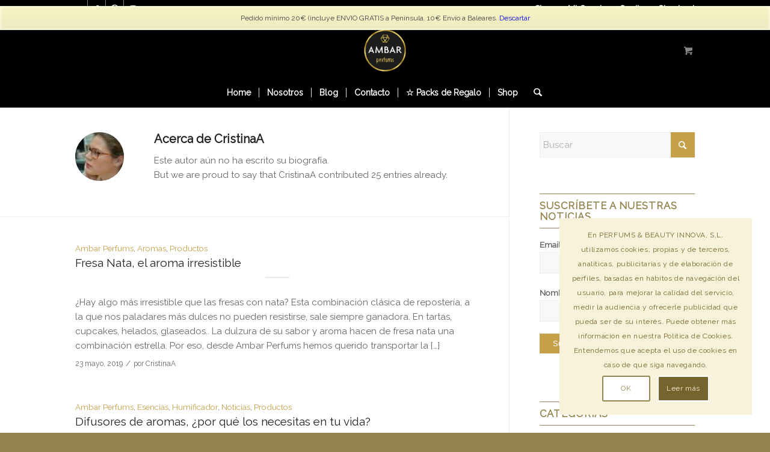

--- FILE ---
content_type: text/html; charset=UTF-8
request_url: https://ambarperfums.com/author/cristinaa/
body_size: 31307
content:
<!DOCTYPE html>
<html lang="es" class="html_stretched responsive av-preloader-disabled  html_header_top html_logo_center html_bottom_nav_header html_menu_right html_slim html_header_sticky html_header_shrinking html_header_topbar_active html_mobile_menu_tablet html_header_searchicon html_content_align_center html_header_unstick_top_disabled html_header_stretch_disabled html_minimal_header html_elegant-blog html_av-submenu-hidden html_av-submenu-display-click html_av-overlay-side html_av-overlay-side-classic html_av-submenu-noclone html_entry_id_2612 html_cart_at_menu av-cookies-consent-show-message-bar av-cookies-cookie-consent-enabled av-cookies-can-opt-out av-cookies-user-silent-accept avia-cookie-check-browser-settings av-no-preview av-default-lightbox html_text_menu_active av-mobile-menu-switch-default">
<head>
<meta charset="UTF-8" />
<meta name="robots" content="noindex, follow" />


<!-- mobile setting -->
<meta name="viewport" content="width=device-width, initial-scale=1">

<!-- Scripts/CSS and wp_head hook -->
<title>CristinaA &#8211; AMBAR Perfums</title>
<meta name='robots' content='max-image-preview:large' />
	<style>img:is([sizes="auto" i], [sizes^="auto," i]) { contain-intrinsic-size: 3000px 1500px }</style>
	
            <script data-no-defer="1" data-ezscrex="false" data-cfasync="false" data-pagespeed-no-defer data-cookieconsent="ignore">
                var ctPublicFunctions = {"_ajax_nonce":"3ff705872d","_rest_nonce":"82a7235777","_ajax_url":"\/wp-admin\/admin-ajax.php","_rest_url":"https:\/\/ambarperfums.com\/wp-json\/","data__cookies_type":"native","data__ajax_type":"rest","data__bot_detector_enabled":0,"data__frontend_data_log_enabled":1,"cookiePrefix":"","wprocket_detected":false,"host_url":"ambarperfums.com","text__ee_click_to_select":"Click to select the whole data","text__ee_original_email":"The complete one is","text__ee_got_it":"Got it","text__ee_blocked":"Bloqueado","text__ee_cannot_connect":"Cannot connect","text__ee_cannot_decode":"Can not decode email. Unknown reason","text__ee_email_decoder":"CleanTalk email decoder","text__ee_wait_for_decoding":"The magic is on the way!","text__ee_decoding_process":"Please wait a few seconds while we decode the contact data."}
            </script>
        
            <script data-no-defer="1" data-ezscrex="false" data-cfasync="false" data-pagespeed-no-defer data-cookieconsent="ignore">
                var ctPublic = {"_ajax_nonce":"3ff705872d","settings__forms__check_internal":"0","settings__forms__check_external":"0","settings__forms__force_protection":0,"settings__forms__search_test":"1","settings__forms__wc_add_to_cart":"0","settings__data__bot_detector_enabled":0,"settings__sfw__anti_crawler":0,"blog_home":"https:\/\/ambarperfums.com\/","pixel__setting":"0","pixel__enabled":false,"pixel__url":null,"data__email_check_before_post":"1","data__email_check_exist_post":0,"data__cookies_type":"native","data__key_is_ok":true,"data__visible_fields_required":true,"wl_brandname":"Anti-Spam by CleanTalk","wl_brandname_short":"CleanTalk","ct_checkjs_key":773341435,"emailEncoderPassKey":"b491f43f1d3a296dc783bfaf597c6372","bot_detector_forms_excluded":"W10=","advancedCacheExists":false,"varnishCacheExists":false,"wc_ajax_add_to_cart":true}
            </script>
        
				<script type='text/javascript'>

				function avia_cookie_check_sessionStorage()
				{
					//	FF throws error when all cookies blocked !!
					var sessionBlocked = false;
					try
					{
						var test = sessionStorage.getItem( 'aviaCookieRefused' ) != null;
					}
					catch(e)
					{
						sessionBlocked = true;
					}

					var aviaCookieRefused = ! sessionBlocked ? sessionStorage.getItem( 'aviaCookieRefused' ) : null;

					var html = document.getElementsByTagName('html')[0];

					/**
					 * Set a class to avoid calls to sessionStorage
					 */
					if( sessionBlocked || aviaCookieRefused )
					{
						if( html.className.indexOf('av-cookies-session-refused') < 0 )
						{
							html.className += ' av-cookies-session-refused';
						}
					}

					if( sessionBlocked || aviaCookieRefused || document.cookie.match(/aviaCookieConsent/) )
					{
						if( html.className.indexOf('av-cookies-user-silent-accept') >= 0 )
						{
							 html.className = html.className.replace(/\bav-cookies-user-silent-accept\b/g, '');
						}
					}
				}

				avia_cookie_check_sessionStorage();

			</script>
			<style type="text/css">@font-face { font-family: 'star'; src: url('https://ambarperfums.com/wp-content/plugins/woocommerce/assets/fonts/star.eot'); src: url('https://ambarperfums.com/wp-content/plugins/woocommerce/assets/fonts/star.eot?#iefix') format('embedded-opentype'), 	  url('https://ambarperfums.com/wp-content/plugins/woocommerce/assets/fonts/star.woff') format('woff'), 	  url('https://ambarperfums.com/wp-content/plugins/woocommerce/assets/fonts/star.ttf') format('truetype'), 	  url('https://ambarperfums.com/wp-content/plugins/woocommerce/assets/fonts/star.svg#star') format('svg'); font-weight: normal; font-style: normal;  } @font-face { font-family: 'WooCommerce'; src: url('https://ambarperfums.com/wp-content/plugins/woocommerce/assets/fonts/WooCommerce.eot'); src: url('https://ambarperfums.com/wp-content/plugins/woocommerce/assets/fonts/WooCommerce.eot?#iefix') format('embedded-opentype'), 	  url('https://ambarperfums.com/wp-content/plugins/woocommerce/assets/fonts/WooCommerce.woff') format('woff'), 	  url('https://ambarperfums.com/wp-content/plugins/woocommerce/assets/fonts/WooCommerce.ttf') format('truetype'), 	  url('https://ambarperfums.com/wp-content/plugins/woocommerce/assets/fonts/WooCommerce.svg#WooCommerce') format('svg'); font-weight: normal; font-style: normal;  } </style><link rel="alternate" type="application/rss+xml" title="AMBAR Perfums &raquo; Feed" href="https://ambarperfums.com/feed/" />
<link rel="alternate" type="application/rss+xml" title="AMBAR Perfums &raquo; Feed de entradas de CristinaA" href="https://ambarperfums.com/author/cristinaa/feed/" />
		<!-- This site uses the Google Analytics by MonsterInsights plugin v9.8.0 - Using Analytics tracking - https://www.monsterinsights.com/ -->
							<script src="//www.googletagmanager.com/gtag/js?id=G-S7YN534887"  data-cfasync="false" data-wpfc-render="false" type="text/javascript" async></script>
			<script data-cfasync="false" data-wpfc-render="false" type="text/javascript">
				var mi_version = '9.8.0';
				var mi_track_user = true;
				var mi_no_track_reason = '';
								var MonsterInsightsDefaultLocations = {"page_location":"https:\/\/ambarperfums.com\/author\/cristinaa\/"};
								if ( typeof MonsterInsightsPrivacyGuardFilter === 'function' ) {
					var MonsterInsightsLocations = (typeof MonsterInsightsExcludeQuery === 'object') ? MonsterInsightsPrivacyGuardFilter( MonsterInsightsExcludeQuery ) : MonsterInsightsPrivacyGuardFilter( MonsterInsightsDefaultLocations );
				} else {
					var MonsterInsightsLocations = (typeof MonsterInsightsExcludeQuery === 'object') ? MonsterInsightsExcludeQuery : MonsterInsightsDefaultLocations;
				}

								var disableStrs = [
										'ga-disable-G-S7YN534887',
									];

				/* Function to detect opted out users */
				function __gtagTrackerIsOptedOut() {
					for (var index = 0; index < disableStrs.length; index++) {
						if (document.cookie.indexOf(disableStrs[index] + '=true') > -1) {
							return true;
						}
					}

					return false;
				}

				/* Disable tracking if the opt-out cookie exists. */
				if (__gtagTrackerIsOptedOut()) {
					for (var index = 0; index < disableStrs.length; index++) {
						window[disableStrs[index]] = true;
					}
				}

				/* Opt-out function */
				function __gtagTrackerOptout() {
					for (var index = 0; index < disableStrs.length; index++) {
						document.cookie = disableStrs[index] + '=true; expires=Thu, 31 Dec 2099 23:59:59 UTC; path=/';
						window[disableStrs[index]] = true;
					}
				}

				if ('undefined' === typeof gaOptout) {
					function gaOptout() {
						__gtagTrackerOptout();
					}
				}
								window.dataLayer = window.dataLayer || [];

				window.MonsterInsightsDualTracker = {
					helpers: {},
					trackers: {},
				};
				if (mi_track_user) {
					function __gtagDataLayer() {
						dataLayer.push(arguments);
					}

					function __gtagTracker(type, name, parameters) {
						if (!parameters) {
							parameters = {};
						}

						if (parameters.send_to) {
							__gtagDataLayer.apply(null, arguments);
							return;
						}

						if (type === 'event') {
														parameters.send_to = monsterinsights_frontend.v4_id;
							var hookName = name;
							if (typeof parameters['event_category'] !== 'undefined') {
								hookName = parameters['event_category'] + ':' + name;
							}

							if (typeof MonsterInsightsDualTracker.trackers[hookName] !== 'undefined') {
								MonsterInsightsDualTracker.trackers[hookName](parameters);
							} else {
								__gtagDataLayer('event', name, parameters);
							}
							
						} else {
							__gtagDataLayer.apply(null, arguments);
						}
					}

					__gtagTracker('js', new Date());
					__gtagTracker('set', {
						'developer_id.dZGIzZG': true,
											});
					if ( MonsterInsightsLocations.page_location ) {
						__gtagTracker('set', MonsterInsightsLocations);
					}
										__gtagTracker('config', 'G-S7YN534887', {"forceSSL":"true"} );
										window.gtag = __gtagTracker;										(function () {
						/* https://developers.google.com/analytics/devguides/collection/analyticsjs/ */
						/* ga and __gaTracker compatibility shim. */
						var noopfn = function () {
							return null;
						};
						var newtracker = function () {
							return new Tracker();
						};
						var Tracker = function () {
							return null;
						};
						var p = Tracker.prototype;
						p.get = noopfn;
						p.set = noopfn;
						p.send = function () {
							var args = Array.prototype.slice.call(arguments);
							args.unshift('send');
							__gaTracker.apply(null, args);
						};
						var __gaTracker = function () {
							var len = arguments.length;
							if (len === 0) {
								return;
							}
							var f = arguments[len - 1];
							if (typeof f !== 'object' || f === null || typeof f.hitCallback !== 'function') {
								if ('send' === arguments[0]) {
									var hitConverted, hitObject = false, action;
									if ('event' === arguments[1]) {
										if ('undefined' !== typeof arguments[3]) {
											hitObject = {
												'eventAction': arguments[3],
												'eventCategory': arguments[2],
												'eventLabel': arguments[4],
												'value': arguments[5] ? arguments[5] : 1,
											}
										}
									}
									if ('pageview' === arguments[1]) {
										if ('undefined' !== typeof arguments[2]) {
											hitObject = {
												'eventAction': 'page_view',
												'page_path': arguments[2],
											}
										}
									}
									if (typeof arguments[2] === 'object') {
										hitObject = arguments[2];
									}
									if (typeof arguments[5] === 'object') {
										Object.assign(hitObject, arguments[5]);
									}
									if ('undefined' !== typeof arguments[1].hitType) {
										hitObject = arguments[1];
										if ('pageview' === hitObject.hitType) {
											hitObject.eventAction = 'page_view';
										}
									}
									if (hitObject) {
										action = 'timing' === arguments[1].hitType ? 'timing_complete' : hitObject.eventAction;
										hitConverted = mapArgs(hitObject);
										__gtagTracker('event', action, hitConverted);
									}
								}
								return;
							}

							function mapArgs(args) {
								var arg, hit = {};
								var gaMap = {
									'eventCategory': 'event_category',
									'eventAction': 'event_action',
									'eventLabel': 'event_label',
									'eventValue': 'event_value',
									'nonInteraction': 'non_interaction',
									'timingCategory': 'event_category',
									'timingVar': 'name',
									'timingValue': 'value',
									'timingLabel': 'event_label',
									'page': 'page_path',
									'location': 'page_location',
									'title': 'page_title',
									'referrer' : 'page_referrer',
								};
								for (arg in args) {
																		if (!(!args.hasOwnProperty(arg) || !gaMap.hasOwnProperty(arg))) {
										hit[gaMap[arg]] = args[arg];
									} else {
										hit[arg] = args[arg];
									}
								}
								return hit;
							}

							try {
								f.hitCallback();
							} catch (ex) {
							}
						};
						__gaTracker.create = newtracker;
						__gaTracker.getByName = newtracker;
						__gaTracker.getAll = function () {
							return [];
						};
						__gaTracker.remove = noopfn;
						__gaTracker.loaded = true;
						window['__gaTracker'] = __gaTracker;
					})();
									} else {
										console.log("");
					(function () {
						function __gtagTracker() {
							return null;
						}

						window['__gtagTracker'] = __gtagTracker;
						window['gtag'] = __gtagTracker;
					})();
									}
			</script>
			
							<!-- / Google Analytics by MonsterInsights -->
		
<!-- google webfont font replacement -->

			<script type='text/javascript'>

				(function() {

					/*	check if webfonts are disabled by user setting via cookie - or user must opt in.	*/
					var html = document.getElementsByTagName('html')[0];
					var cookie_check = html.className.indexOf('av-cookies-needs-opt-in') >= 0 || html.className.indexOf('av-cookies-can-opt-out') >= 0;
					var allow_continue = true;
					var silent_accept_cookie = html.className.indexOf('av-cookies-user-silent-accept') >= 0;

					if( cookie_check && ! silent_accept_cookie )
					{
						if( ! document.cookie.match(/aviaCookieConsent/) || html.className.indexOf('av-cookies-session-refused') >= 0 )
						{
							allow_continue = false;
						}
						else
						{
							if( ! document.cookie.match(/aviaPrivacyRefuseCookiesHideBar/) )
							{
								allow_continue = false;
							}
							else if( ! document.cookie.match(/aviaPrivacyEssentialCookiesEnabled/) )
							{
								allow_continue = false;
							}
							else if( document.cookie.match(/aviaPrivacyGoogleWebfontsDisabled/) )
							{
								allow_continue = false;
							}
						}
					}

					if( allow_continue )
					{
						var f = document.createElement('link');

						f.type 	= 'text/css';
						f.rel 	= 'stylesheet';
						f.href 	= 'https://fonts.googleapis.com/css?family=Raleway&display=auto';
						f.id 	= 'avia-google-webfont';

						document.getElementsByTagName('head')[0].appendChild(f);
					}
				})();

			</script>
			<script type="text/javascript">
/* <![CDATA[ */
window._wpemojiSettings = {"baseUrl":"https:\/\/s.w.org\/images\/core\/emoji\/15.0.3\/72x72\/","ext":".png","svgUrl":"https:\/\/s.w.org\/images\/core\/emoji\/15.0.3\/svg\/","svgExt":".svg","source":{"concatemoji":"https:\/\/ambarperfums.com\/wp-includes\/js\/wp-emoji-release.min.js?ver=6.7.4"}};
/*! This file is auto-generated */
!function(i,n){var o,s,e;function c(e){try{var t={supportTests:e,timestamp:(new Date).valueOf()};sessionStorage.setItem(o,JSON.stringify(t))}catch(e){}}function p(e,t,n){e.clearRect(0,0,e.canvas.width,e.canvas.height),e.fillText(t,0,0);var t=new Uint32Array(e.getImageData(0,0,e.canvas.width,e.canvas.height).data),r=(e.clearRect(0,0,e.canvas.width,e.canvas.height),e.fillText(n,0,0),new Uint32Array(e.getImageData(0,0,e.canvas.width,e.canvas.height).data));return t.every(function(e,t){return e===r[t]})}function u(e,t,n){switch(t){case"flag":return n(e,"\ud83c\udff3\ufe0f\u200d\u26a7\ufe0f","\ud83c\udff3\ufe0f\u200b\u26a7\ufe0f")?!1:!n(e,"\ud83c\uddfa\ud83c\uddf3","\ud83c\uddfa\u200b\ud83c\uddf3")&&!n(e,"\ud83c\udff4\udb40\udc67\udb40\udc62\udb40\udc65\udb40\udc6e\udb40\udc67\udb40\udc7f","\ud83c\udff4\u200b\udb40\udc67\u200b\udb40\udc62\u200b\udb40\udc65\u200b\udb40\udc6e\u200b\udb40\udc67\u200b\udb40\udc7f");case"emoji":return!n(e,"\ud83d\udc26\u200d\u2b1b","\ud83d\udc26\u200b\u2b1b")}return!1}function f(e,t,n){var r="undefined"!=typeof WorkerGlobalScope&&self instanceof WorkerGlobalScope?new OffscreenCanvas(300,150):i.createElement("canvas"),a=r.getContext("2d",{willReadFrequently:!0}),o=(a.textBaseline="top",a.font="600 32px Arial",{});return e.forEach(function(e){o[e]=t(a,e,n)}),o}function t(e){var t=i.createElement("script");t.src=e,t.defer=!0,i.head.appendChild(t)}"undefined"!=typeof Promise&&(o="wpEmojiSettingsSupports",s=["flag","emoji"],n.supports={everything:!0,everythingExceptFlag:!0},e=new Promise(function(e){i.addEventListener("DOMContentLoaded",e,{once:!0})}),new Promise(function(t){var n=function(){try{var e=JSON.parse(sessionStorage.getItem(o));if("object"==typeof e&&"number"==typeof e.timestamp&&(new Date).valueOf()<e.timestamp+604800&&"object"==typeof e.supportTests)return e.supportTests}catch(e){}return null}();if(!n){if("undefined"!=typeof Worker&&"undefined"!=typeof OffscreenCanvas&&"undefined"!=typeof URL&&URL.createObjectURL&&"undefined"!=typeof Blob)try{var e="postMessage("+f.toString()+"("+[JSON.stringify(s),u.toString(),p.toString()].join(",")+"));",r=new Blob([e],{type:"text/javascript"}),a=new Worker(URL.createObjectURL(r),{name:"wpTestEmojiSupports"});return void(a.onmessage=function(e){c(n=e.data),a.terminate(),t(n)})}catch(e){}c(n=f(s,u,p))}t(n)}).then(function(e){for(var t in e)n.supports[t]=e[t],n.supports.everything=n.supports.everything&&n.supports[t],"flag"!==t&&(n.supports.everythingExceptFlag=n.supports.everythingExceptFlag&&n.supports[t]);n.supports.everythingExceptFlag=n.supports.everythingExceptFlag&&!n.supports.flag,n.DOMReady=!1,n.readyCallback=function(){n.DOMReady=!0}}).then(function(){return e}).then(function(){var e;n.supports.everything||(n.readyCallback(),(e=n.source||{}).concatemoji?t(e.concatemoji):e.wpemoji&&e.twemoji&&(t(e.twemoji),t(e.wpemoji)))}))}((window,document),window._wpemojiSettings);
/* ]]> */
</script>
<link rel='stylesheet' id='bootstrap-min-css123-css' href='https://ambarperfums.com/wp-content/plugins/SEI_B2BSEIDOR/assets/bootstrap-4.3.1-dist/css/bootstrap-iso.css?ver=1.0' type='text/css' media='all' />
<link rel='stylesheet' id='avia-grid-css' href='https://ambarperfums.com/wp-content/themes/enfold/css/grid.css?ver=7.1.1' type='text/css' media='all' />
<link rel='stylesheet' id='avia-base-css' href='https://ambarperfums.com/wp-content/themes/enfold/css/base.css?ver=7.1.1' type='text/css' media='all' />
<link rel='stylesheet' id='avia-layout-css' href='https://ambarperfums.com/wp-content/themes/enfold/css/layout.css?ver=7.1.1' type='text/css' media='all' />
<link rel='stylesheet' id='avia-module-audioplayer-css' href='https://ambarperfums.com/wp-content/themes/enfold/config-templatebuilder/avia-shortcodes/audio-player/audio-player.css?ver=7.1.1' type='text/css' media='all' />
<link rel='stylesheet' id='avia-module-blog-css' href='https://ambarperfums.com/wp-content/themes/enfold/config-templatebuilder/avia-shortcodes/blog/blog.css?ver=7.1.1' type='text/css' media='all' />
<link rel='stylesheet' id='avia-module-postslider-css' href='https://ambarperfums.com/wp-content/themes/enfold/config-templatebuilder/avia-shortcodes/postslider/postslider.css?ver=7.1.1' type='text/css' media='all' />
<link rel='stylesheet' id='avia-module-button-css' href='https://ambarperfums.com/wp-content/themes/enfold/config-templatebuilder/avia-shortcodes/buttons/buttons.css?ver=7.1.1' type='text/css' media='all' />
<link rel='stylesheet' id='avia-module-buttonrow-css' href='https://ambarperfums.com/wp-content/themes/enfold/config-templatebuilder/avia-shortcodes/buttonrow/buttonrow.css?ver=7.1.1' type='text/css' media='all' />
<link rel='stylesheet' id='avia-module-button-fullwidth-css' href='https://ambarperfums.com/wp-content/themes/enfold/config-templatebuilder/avia-shortcodes/buttons_fullwidth/buttons_fullwidth.css?ver=7.1.1' type='text/css' media='all' />
<link rel='stylesheet' id='avia-module-catalogue-css' href='https://ambarperfums.com/wp-content/themes/enfold/config-templatebuilder/avia-shortcodes/catalogue/catalogue.css?ver=7.1.1' type='text/css' media='all' />
<link rel='stylesheet' id='avia-module-comments-css' href='https://ambarperfums.com/wp-content/themes/enfold/config-templatebuilder/avia-shortcodes/comments/comments.css?ver=7.1.1' type='text/css' media='all' />
<link rel='stylesheet' id='avia-module-contact-css' href='https://ambarperfums.com/wp-content/themes/enfold/config-templatebuilder/avia-shortcodes/contact/contact.css?ver=7.1.1' type='text/css' media='all' />
<link rel='stylesheet' id='avia-module-slideshow-css' href='https://ambarperfums.com/wp-content/themes/enfold/config-templatebuilder/avia-shortcodes/slideshow/slideshow.css?ver=7.1.1' type='text/css' media='all' />
<link rel='stylesheet' id='avia-module-slideshow-contentpartner-css' href='https://ambarperfums.com/wp-content/themes/enfold/config-templatebuilder/avia-shortcodes/contentslider/contentslider.css?ver=7.1.1' type='text/css' media='all' />
<link rel='stylesheet' id='avia-module-countdown-css' href='https://ambarperfums.com/wp-content/themes/enfold/config-templatebuilder/avia-shortcodes/countdown/countdown.css?ver=7.1.1' type='text/css' media='all' />
<link rel='stylesheet' id='avia-module-dynamic-field-css' href='https://ambarperfums.com/wp-content/themes/enfold/config-templatebuilder/avia-shortcodes/dynamic_field/dynamic_field.css?ver=7.1.1' type='text/css' media='all' />
<link rel='stylesheet' id='avia-module-gallery-css' href='https://ambarperfums.com/wp-content/themes/enfold/config-templatebuilder/avia-shortcodes/gallery/gallery.css?ver=7.1.1' type='text/css' media='all' />
<link rel='stylesheet' id='avia-module-gallery-hor-css' href='https://ambarperfums.com/wp-content/themes/enfold/config-templatebuilder/avia-shortcodes/gallery_horizontal/gallery_horizontal.css?ver=7.1.1' type='text/css' media='all' />
<link rel='stylesheet' id='avia-module-maps-css' href='https://ambarperfums.com/wp-content/themes/enfold/config-templatebuilder/avia-shortcodes/google_maps/google_maps.css?ver=7.1.1' type='text/css' media='all' />
<link rel='stylesheet' id='avia-module-gridrow-css' href='https://ambarperfums.com/wp-content/themes/enfold/config-templatebuilder/avia-shortcodes/grid_row/grid_row.css?ver=7.1.1' type='text/css' media='all' />
<link rel='stylesheet' id='avia-module-heading-css' href='https://ambarperfums.com/wp-content/themes/enfold/config-templatebuilder/avia-shortcodes/heading/heading.css?ver=7.1.1' type='text/css' media='all' />
<link rel='stylesheet' id='avia-module-rotator-css' href='https://ambarperfums.com/wp-content/themes/enfold/config-templatebuilder/avia-shortcodes/headline_rotator/headline_rotator.css?ver=7.1.1' type='text/css' media='all' />
<link rel='stylesheet' id='avia-module-hr-css' href='https://ambarperfums.com/wp-content/themes/enfold/config-templatebuilder/avia-shortcodes/hr/hr.css?ver=7.1.1' type='text/css' media='all' />
<link rel='stylesheet' id='avia-module-icon-css' href='https://ambarperfums.com/wp-content/themes/enfold/config-templatebuilder/avia-shortcodes/icon/icon.css?ver=7.1.1' type='text/css' media='all' />
<link rel='stylesheet' id='avia-module-icon-circles-css' href='https://ambarperfums.com/wp-content/themes/enfold/config-templatebuilder/avia-shortcodes/icon_circles/icon_circles.css?ver=7.1.1' type='text/css' media='all' />
<link rel='stylesheet' id='avia-module-iconbox-css' href='https://ambarperfums.com/wp-content/themes/enfold/config-templatebuilder/avia-shortcodes/iconbox/iconbox.css?ver=7.1.1' type='text/css' media='all' />
<link rel='stylesheet' id='avia-module-icongrid-css' href='https://ambarperfums.com/wp-content/themes/enfold/config-templatebuilder/avia-shortcodes/icongrid/icongrid.css?ver=7.1.1' type='text/css' media='all' />
<link rel='stylesheet' id='avia-module-iconlist-css' href='https://ambarperfums.com/wp-content/themes/enfold/config-templatebuilder/avia-shortcodes/iconlist/iconlist.css?ver=7.1.1' type='text/css' media='all' />
<link rel='stylesheet' id='avia-module-image-css' href='https://ambarperfums.com/wp-content/themes/enfold/config-templatebuilder/avia-shortcodes/image/image.css?ver=7.1.1' type='text/css' media='all' />
<link rel='stylesheet' id='avia-module-image-diff-css' href='https://ambarperfums.com/wp-content/themes/enfold/config-templatebuilder/avia-shortcodes/image_diff/image_diff.css?ver=7.1.1' type='text/css' media='all' />
<link rel='stylesheet' id='avia-module-hotspot-css' href='https://ambarperfums.com/wp-content/themes/enfold/config-templatebuilder/avia-shortcodes/image_hotspots/image_hotspots.css?ver=7.1.1' type='text/css' media='all' />
<link rel='stylesheet' id='avia-module-sc-lottie-animation-css' href='https://ambarperfums.com/wp-content/themes/enfold/config-templatebuilder/avia-shortcodes/lottie_animation/lottie_animation.css?ver=7.1.1' type='text/css' media='all' />
<link rel='stylesheet' id='avia-module-magazine-css' href='https://ambarperfums.com/wp-content/themes/enfold/config-templatebuilder/avia-shortcodes/magazine/magazine.css?ver=7.1.1' type='text/css' media='all' />
<link rel='stylesheet' id='avia-module-masonry-css' href='https://ambarperfums.com/wp-content/themes/enfold/config-templatebuilder/avia-shortcodes/masonry_entries/masonry_entries.css?ver=7.1.1' type='text/css' media='all' />
<link rel='stylesheet' id='avia-siteloader-css' href='https://ambarperfums.com/wp-content/themes/enfold/css/avia-snippet-site-preloader.css?ver=7.1.1' type='text/css' media='all' />
<link rel='stylesheet' id='avia-module-menu-css' href='https://ambarperfums.com/wp-content/themes/enfold/config-templatebuilder/avia-shortcodes/menu/menu.css?ver=7.1.1' type='text/css' media='all' />
<link rel='stylesheet' id='avia-module-notification-css' href='https://ambarperfums.com/wp-content/themes/enfold/config-templatebuilder/avia-shortcodes/notification/notification.css?ver=7.1.1' type='text/css' media='all' />
<link rel='stylesheet' id='avia-module-numbers-css' href='https://ambarperfums.com/wp-content/themes/enfold/config-templatebuilder/avia-shortcodes/numbers/numbers.css?ver=7.1.1' type='text/css' media='all' />
<link rel='stylesheet' id='avia-module-portfolio-css' href='https://ambarperfums.com/wp-content/themes/enfold/config-templatebuilder/avia-shortcodes/portfolio/portfolio.css?ver=7.1.1' type='text/css' media='all' />
<link rel='stylesheet' id='avia-module-post-metadata-css' href='https://ambarperfums.com/wp-content/themes/enfold/config-templatebuilder/avia-shortcodes/post_metadata/post_metadata.css?ver=7.1.1' type='text/css' media='all' />
<link rel='stylesheet' id='avia-module-progress-bar-css' href='https://ambarperfums.com/wp-content/themes/enfold/config-templatebuilder/avia-shortcodes/progressbar/progressbar.css?ver=7.1.1' type='text/css' media='all' />
<link rel='stylesheet' id='avia-module-promobox-css' href='https://ambarperfums.com/wp-content/themes/enfold/config-templatebuilder/avia-shortcodes/promobox/promobox.css?ver=7.1.1' type='text/css' media='all' />
<link rel='stylesheet' id='avia-sc-search-css' href='https://ambarperfums.com/wp-content/themes/enfold/config-templatebuilder/avia-shortcodes/search/search.css?ver=7.1.1' type='text/css' media='all' />
<link rel='stylesheet' id='avia-module-slideshow-accordion-css' href='https://ambarperfums.com/wp-content/themes/enfold/config-templatebuilder/avia-shortcodes/slideshow_accordion/slideshow_accordion.css?ver=7.1.1' type='text/css' media='all' />
<link rel='stylesheet' id='avia-module-slideshow-feature-image-css' href='https://ambarperfums.com/wp-content/themes/enfold/config-templatebuilder/avia-shortcodes/slideshow_feature_image/slideshow_feature_image.css?ver=7.1.1' type='text/css' media='all' />
<link rel='stylesheet' id='avia-module-slideshow-fullsize-css' href='https://ambarperfums.com/wp-content/themes/enfold/config-templatebuilder/avia-shortcodes/slideshow_fullsize/slideshow_fullsize.css?ver=7.1.1' type='text/css' media='all' />
<link rel='stylesheet' id='avia-module-slideshow-fullscreen-css' href='https://ambarperfums.com/wp-content/themes/enfold/config-templatebuilder/avia-shortcodes/slideshow_fullscreen/slideshow_fullscreen.css?ver=7.1.1' type='text/css' media='all' />
<link rel='stylesheet' id='avia-module-slideshow-ls-css' href='https://ambarperfums.com/wp-content/themes/enfold/config-templatebuilder/avia-shortcodes/slideshow_layerslider/slideshow_layerslider.css?ver=7.1.1' type='text/css' media='all' />
<link rel='stylesheet' id='avia-module-social-css' href='https://ambarperfums.com/wp-content/themes/enfold/config-templatebuilder/avia-shortcodes/social_share/social_share.css?ver=7.1.1' type='text/css' media='all' />
<link rel='stylesheet' id='avia-module-tabsection-css' href='https://ambarperfums.com/wp-content/themes/enfold/config-templatebuilder/avia-shortcodes/tab_section/tab_section.css?ver=7.1.1' type='text/css' media='all' />
<link rel='stylesheet' id='avia-module-table-css' href='https://ambarperfums.com/wp-content/themes/enfold/config-templatebuilder/avia-shortcodes/table/table.css?ver=7.1.1' type='text/css' media='all' />
<link rel='stylesheet' id='avia-module-tabs-css' href='https://ambarperfums.com/wp-content/themes/enfold/config-templatebuilder/avia-shortcodes/tabs/tabs.css?ver=7.1.1' type='text/css' media='all' />
<link rel='stylesheet' id='avia-module-team-css' href='https://ambarperfums.com/wp-content/themes/enfold/config-templatebuilder/avia-shortcodes/team/team.css?ver=7.1.1' type='text/css' media='all' />
<link rel='stylesheet' id='avia-module-testimonials-css' href='https://ambarperfums.com/wp-content/themes/enfold/config-templatebuilder/avia-shortcodes/testimonials/testimonials.css?ver=7.1.1' type='text/css' media='all' />
<link rel='stylesheet' id='avia-module-timeline-css' href='https://ambarperfums.com/wp-content/themes/enfold/config-templatebuilder/avia-shortcodes/timeline/timeline.css?ver=7.1.1' type='text/css' media='all' />
<link rel='stylesheet' id='avia-module-toggles-css' href='https://ambarperfums.com/wp-content/themes/enfold/config-templatebuilder/avia-shortcodes/toggles/toggles.css?ver=7.1.1' type='text/css' media='all' />
<link rel='stylesheet' id='avia-module-video-css' href='https://ambarperfums.com/wp-content/themes/enfold/config-templatebuilder/avia-shortcodes/video/video.css?ver=7.1.1' type='text/css' media='all' />
<link rel='stylesheet' id='avia-scs-css' href='https://ambarperfums.com/wp-content/themes/enfold/css/shortcodes.css?ver=7.1.1' type='text/css' media='all' />
<link rel='stylesheet' id='avia-woocommerce-css-css' href='https://ambarperfums.com/wp-content/themes/enfold/config-woocommerce/woocommerce-mod.css?ver=7.1.1' type='text/css' media='all' />
<style id='wp-emoji-styles-inline-css' type='text/css'>

	img.wp-smiley, img.emoji {
		display: inline !important;
		border: none !important;
		box-shadow: none !important;
		height: 1em !important;
		width: 1em !important;
		margin: 0 0.07em !important;
		vertical-align: -0.1em !important;
		background: none !important;
		padding: 0 !important;
	}
</style>
<link rel='stylesheet' id='cleantalk-public-css-css' href='https://ambarperfums.com/wp-content/plugins/cleantalk-spam-protect/css/cleantalk-public.min.css?ver=6.70.1_1766240943' type='text/css' media='all' />
<link rel='stylesheet' id='cleantalk-email-decoder-css-css' href='https://ambarperfums.com/wp-content/plugins/cleantalk-spam-protect/css/cleantalk-email-decoder.min.css?ver=6.70.1_1766240943' type='text/css' media='all' />
<style id='woocommerce-inline-inline-css' type='text/css'>
.woocommerce form .form-row .required { visibility: visible; }
</style>
<link rel='stylesheet' id='brands-styles-css' href='https://ambarperfums.com/wp-content/plugins/woocommerce/assets/css/brands.css?ver=9.7.2' type='text/css' media='all' />
<link rel='stylesheet' id='avia-fold-unfold-css' href='https://ambarperfums.com/wp-content/themes/enfold/css/avia-snippet-fold-unfold.css?ver=7.1.1' type='text/css' media='all' />
<link rel='stylesheet' id='avia-popup-css-css' href='https://ambarperfums.com/wp-content/themes/enfold/js/aviapopup/magnific-popup.min.css?ver=7.1.1' type='text/css' media='screen' />
<link rel='stylesheet' id='avia-lightbox-css' href='https://ambarperfums.com/wp-content/themes/enfold/css/avia-snippet-lightbox.css?ver=7.1.1' type='text/css' media='screen' />
<link rel='stylesheet' id='avia-widget-css-css' href='https://ambarperfums.com/wp-content/themes/enfold/css/avia-snippet-widget.css?ver=7.1.1' type='text/css' media='screen' />
<link rel='stylesheet' id='avia-dynamic-css' href='https://ambarperfums.com/wp-content/uploads/dynamic_avia/enfold_child.css?ver=6949bcb0cb05c' type='text/css' media='all' />
<link rel='stylesheet' id='avia-custom-css' href='https://ambarperfums.com/wp-content/themes/enfold/css/custom.css?ver=7.1.1' type='text/css' media='all' />
<link rel='stylesheet' id='avia-style-css' href='https://ambarperfums.com/wp-content/themes/enfold-child/style.css?ver=7.1.1' type='text/css' media='all' />
<link rel='stylesheet' id='avia-cookie-css-css' href='https://ambarperfums.com/wp-content/themes/enfold/css/avia-snippet-cookieconsent.css?ver=7.1.1' type='text/css' media='screen' />
<script type="text/javascript" src="https://ambarperfums.com/wp-includes/js/jquery/jquery.min.js?ver=3.7.1" id="jquery-core-js"></script>
<script type="text/javascript" src="https://ambarperfums.com/wp-includes/js/jquery/jquery-migrate.min.js?ver=3.4.1" id="jquery-migrate-js"></script>
<script type="text/javascript" src="https://ambarperfums.com/wp-content/plugins/google-analytics-for-wordpress/assets/js/frontend-gtag.min.js?ver=9.8.0" id="monsterinsights-frontend-script-js" async="async" data-wp-strategy="async"></script>
<script data-cfasync="false" data-wpfc-render="false" type="text/javascript" id='monsterinsights-frontend-script-js-extra'>/* <![CDATA[ */
var monsterinsights_frontend = {"js_events_tracking":"true","download_extensions":"doc,pdf,ppt,zip,xls,docx,pptx,xlsx","inbound_paths":"[]","home_url":"https:\/\/ambarperfums.com","hash_tracking":"false","v4_id":"G-S7YN534887"};/* ]]> */
</script>
<script type="text/javascript" src="https://ambarperfums.com/wp-content/plugins/cleantalk-spam-protect/js/apbct-public-bundle_gathering.min.js?ver=6.70.1_1766240943" id="apbct-public-bundle_gathering.min-js-js"></script>
<script type="text/javascript" src="https://ambarperfums.com/wp-content/plugins/woocommerce/assets/js/js-cookie/js.cookie.min.js?ver=2.1.4-wc.9.7.2" id="js-cookie-js" defer="defer" data-wp-strategy="defer"></script>
<script type="text/javascript" id="wc-cart-fragments-js-extra">
/* <![CDATA[ */
var wc_cart_fragments_params = {"ajax_url":"\/wp-admin\/admin-ajax.php","wc_ajax_url":"\/?wc-ajax=%%endpoint%%","cart_hash_key":"wc_cart_hash_ceabcbe2a7b45fc14cc9e87a0eea94dd","fragment_name":"wc_fragments_ceabcbe2a7b45fc14cc9e87a0eea94dd","request_timeout":"5000"};
/* ]]> */
</script>
<script type="text/javascript" src="https://ambarperfums.com/wp-content/plugins/woocommerce/assets/js/frontend/cart-fragments.min.js?ver=9.7.2" id="wc-cart-fragments-js" defer="defer" data-wp-strategy="defer"></script>
<script type="text/javascript" src="https://ambarperfums.com/wp-content/plugins/woocommerce/assets/js/jquery-blockui/jquery.blockUI.min.js?ver=2.7.0-wc.9.7.2" id="jquery-blockui-js" defer="defer" data-wp-strategy="defer"></script>
<script type="text/javascript" id="wc-add-to-cart-js-extra">
/* <![CDATA[ */
var wc_add_to_cart_params = {"ajax_url":"\/wp-admin\/admin-ajax.php","wc_ajax_url":"\/?wc-ajax=%%endpoint%%","i18n_view_cart":"Ver carrito","cart_url":"https:\/\/ambarperfums.com\/cart\/","is_cart":"","cart_redirect_after_add":"no"};
/* ]]> */
</script>
<script type="text/javascript" src="https://ambarperfums.com/wp-content/plugins/woocommerce/assets/js/frontend/add-to-cart.min.js?ver=9.7.2" id="wc-add-to-cart-js" defer="defer" data-wp-strategy="defer"></script>
<script type="text/javascript" id="woocommerce-js-extra">
/* <![CDATA[ */
var woocommerce_params = {"ajax_url":"\/wp-admin\/admin-ajax.php","wc_ajax_url":"\/?wc-ajax=%%endpoint%%","i18n_password_show":"Mostrar contrase\u00f1a","i18n_password_hide":"Ocultar contrase\u00f1a"};
/* ]]> */
</script>
<script type="text/javascript" src="https://ambarperfums.com/wp-content/plugins/woocommerce/assets/js/frontend/woocommerce.min.js?ver=9.7.2" id="woocommerce-js" defer="defer" data-wp-strategy="defer"></script>
<script type="text/javascript" src="https://ambarperfums.com/wp-content/themes/enfold/js/avia-js.js?ver=7.1.1" id="avia-js-js"></script>
<script type="text/javascript" src="https://ambarperfums.com/wp-content/themes/enfold/js/avia-compat.js?ver=7.1.1" id="avia-compat-js"></script>
<link rel="https://api.w.org/" href="https://ambarperfums.com/wp-json/" /><link rel="alternate" title="JSON" type="application/json" href="https://ambarperfums.com/wp-json/wp/v2/users/1" /><link rel="EditURI" type="application/rsd+xml" title="RSD" href="https://ambarperfums.com/xmlrpc.php?rsd" />
<meta name="generator" content="WordPress 6.7.4" />
<meta name="generator" content="WooCommerce 9.7.2" />
<meta name="facebook-domain-verification" content="pe8nrh2t4ev0lq53txpj4tna1bxwzi" />
<link rel="icon" href="https://ambarperfums.com/wp-content/uploads/2021/03/favicon_ambar.png" type="image/png">
<!--[if lt IE 9]><script src="https://ambarperfums.com/wp-content/themes/enfold/js/html5shiv.js"></script><![endif]--><link rel="profile" href="https://gmpg.org/xfn/11" />
<link rel="alternate" type="application/rss+xml" title="AMBAR Perfums RSS2 Feed" href="https://ambarperfums.com/feed/" />
<link rel="pingback" href="https://ambarperfums.com/xmlrpc.php" />
	<noscript><style>.woocommerce-product-gallery{ opacity: 1 !important; }</style></noscript>
	<style type="text/css">
		@font-face {font-family: 'entypo-fontello-enfold'; font-weight: normal; font-style: normal; font-display: auto;
		src: url('https://ambarperfums.com/wp-content/themes/enfold/config-templatebuilder/avia-template-builder/assets/fonts/entypo-fontello-enfold/entypo-fontello-enfold.woff2') format('woff2'),
		url('https://ambarperfums.com/wp-content/themes/enfold/config-templatebuilder/avia-template-builder/assets/fonts/entypo-fontello-enfold/entypo-fontello-enfold.woff') format('woff'),
		url('https://ambarperfums.com/wp-content/themes/enfold/config-templatebuilder/avia-template-builder/assets/fonts/entypo-fontello-enfold/entypo-fontello-enfold.ttf') format('truetype'),
		url('https://ambarperfums.com/wp-content/themes/enfold/config-templatebuilder/avia-template-builder/assets/fonts/entypo-fontello-enfold/entypo-fontello-enfold.svg#entypo-fontello-enfold') format('svg'),
		url('https://ambarperfums.com/wp-content/themes/enfold/config-templatebuilder/avia-template-builder/assets/fonts/entypo-fontello-enfold/entypo-fontello-enfold.eot'),
		url('https://ambarperfums.com/wp-content/themes/enfold/config-templatebuilder/avia-template-builder/assets/fonts/entypo-fontello-enfold/entypo-fontello-enfold.eot?#iefix') format('embedded-opentype');
		}

		#top .avia-font-entypo-fontello-enfold, body .avia-font-entypo-fontello-enfold, html body [data-av_iconfont='entypo-fontello-enfold']:before{ font-family: 'entypo-fontello-enfold'; }
		
		@font-face {font-family: 'entypo-fontello'; font-weight: normal; font-style: normal; font-display: auto;
		src: url('https://ambarperfums.com/wp-content/themes/enfold/config-templatebuilder/avia-template-builder/assets/fonts/entypo-fontello/entypo-fontello.woff2') format('woff2'),
		url('https://ambarperfums.com/wp-content/themes/enfold/config-templatebuilder/avia-template-builder/assets/fonts/entypo-fontello/entypo-fontello.woff') format('woff'),
		url('https://ambarperfums.com/wp-content/themes/enfold/config-templatebuilder/avia-template-builder/assets/fonts/entypo-fontello/entypo-fontello.ttf') format('truetype'),
		url('https://ambarperfums.com/wp-content/themes/enfold/config-templatebuilder/avia-template-builder/assets/fonts/entypo-fontello/entypo-fontello.svg#entypo-fontello') format('svg'),
		url('https://ambarperfums.com/wp-content/themes/enfold/config-templatebuilder/avia-template-builder/assets/fonts/entypo-fontello/entypo-fontello.eot'),
		url('https://ambarperfums.com/wp-content/themes/enfold/config-templatebuilder/avia-template-builder/assets/fonts/entypo-fontello/entypo-fontello.eot?#iefix') format('embedded-opentype');
		}

		#top .avia-font-entypo-fontello, body .avia-font-entypo-fontello, html body [data-av_iconfont='entypo-fontello']:before{ font-family: 'entypo-fontello'; }
		</style>

<!--
Debugging Info for Theme support: 

Theme: Enfold
Version: 7.1.1
Installed: enfold
AviaFramework Version: 5.6
AviaBuilder Version: 6.0
aviaElementManager Version: 1.0.1
- - - - - - - - - - -
ChildTheme: Enfold Child
ChildTheme Version: 1.0
ChildTheme Installed: enfold

- - - - - - - - - - -
ML:-1-PU:154-PLA:21
WP:6.7.4
Compress: CSS:disabled - JS:disabled
Updates: disabled
PLAu:18
-->
</head>

<body data-rsssl=1 id="top" class="archive author author-cristinaa author-1 stretched rtl_columns av-curtain-numeric raleway  theme-enfold woocommerce-demo-store woocommerce-no-js avia-woocommerce-30" itemscope="itemscope" itemtype="https://schema.org/WebPage" >

	
	<div id='wrap_all'>

	
<header id='header' class='all_colors header_color dark_bg_color  av_header_top av_logo_center av_bottom_nav_header av_menu_right av_slim av_header_sticky av_header_shrinking av_header_stretch_disabled av_mobile_menu_tablet av_header_searchicon av_header_unstick_top_disabled av_seperator_small_border av_minimal_header av_alternate_logo_active'  data-av_shrink_factor='50' role="banner" itemscope="itemscope" itemtype="https://schema.org/WPHeader" >

		<div id='header_meta' class='container_wrap container_wrap_meta  av_icon_active_left av_extra_header_active av_secondary_right av_entry_id_2612'>

			      <div class='container'>
			      <ul class='noLightbox social_bookmarks icon_count_4'><li class='social_bookmarks_twitter av-social-link-twitter social_icon_1 avia_social_iconfont'><a  target="_blank" aria-label="Link to X" href='https://twitter.com/AmbarPerfums' data-av_icon='' data-av_iconfont='entypo-fontello' title="Link to X" desc="Link to X" title='Link to X'><span class='avia_hidden_link_text'>Link to X</span></a></li><li class='social_bookmarks_facebook av-social-link-facebook social_icon_2 avia_social_iconfont'><a  target="_blank" aria-label="Link to Facebook" href='https://www.facebook.com/Ambar.PerfumsandBeauty/?ref=hl' data-av_icon='' data-av_iconfont='entypo-fontello' title="Link to Facebook" desc="Link to Facebook" title='Link to Facebook'><span class='avia_hidden_link_text'>Link to Facebook</span></a></li><li class='social_bookmarks_pinterest av-social-link-pinterest social_icon_3 avia_social_iconfont'><a  target="_blank" aria-label="Link to Pinterest" href='https://es.pinterest.com/ambarperfums/' data-av_icon='' data-av_iconfont='entypo-fontello' title="Link to Pinterest" desc="Link to Pinterest" title='Link to Pinterest'><span class='avia_hidden_link_text'>Link to Pinterest</span></a></li><li class='social_bookmarks_instagram av-social-link-instagram social_icon_4 avia_social_iconfont'><a  target="_blank" aria-label="Link to Instagram" href='https://www.instagram.com/ambarperfums/' data-av_icon='' data-av_iconfont='entypo-fontello' title="Link to Instagram" desc="Link to Instagram" title='Link to Instagram'><span class='avia_hidden_link_text'>Link to Instagram</span></a></li></ul><nav class='sub_menu'  role="navigation" itemscope="itemscope" itemtype="https://schema.org/SiteNavigationElement" ><ul role="menu" class="menu" id="avia2-menu"><li role="menuitem" id="menu-item-670" class="menu-item menu-item-type-post_type menu-item-object-page menu-item-670"><a href="https://ambarperfums.com/shop/">Shop</a></li>
<li role="menuitem" id="menu-item-595" class="menu-item menu-item-type-post_type menu-item-object-page menu-item-595"><a href="https://ambarperfums.com/my-account/">Mi Cuenta</a></li>
<li role="menuitem" id="menu-item-669" class="menu-item menu-item-type-post_type menu-item-object-page menu-item-669"><a href="https://ambarperfums.com/cart/">Carrito</a></li>
<li role="menuitem" id="menu-item-596" class="menu-item menu-item-type-post_type menu-item-object-page menu-item-596"><a href="https://ambarperfums.com/checkout/">Checkout</a></li>
</ul></nav>			      </div>
		</div>

		<div  id='header_main' class='container_wrap container_wrap_logo'>

        <div class='container av-logo-container'><div class='inner-container'><span class='logo avia-standard-logo'><a href='https://ambarperfums.com/' class='' aria-label='logo-ambar2' title='logo-ambar2'><img src="https://ambarperfums.com/wp-content/uploads/2016/01/logo-ambar2.png" height="100" width="300" alt='AMBAR Perfums' title='logo-ambar2' /></a></span><ul id="menu-item-shop" class = 'menu-item cart_dropdown ' data-success='se ha añadido a la cesta'><li class="cart_dropdown_first"><a class='cart_dropdown_link avia-svg-icon avia-font-svg_entypo-fontello' href='https://ambarperfums.com/cart/'><div class="av-cart-container" data-av_svg_icon='basket' data-av_iconset='svg_entypo-fontello'><svg version="1.1" xmlns="http://www.w3.org/2000/svg" width="29" height="32" viewBox="0 0 29 32" preserveAspectRatio="xMidYMid meet" aria-labelledby='av-svg-title-1' aria-describedby='av-svg-desc-1' role="graphics-symbol" aria-hidden="true">
<title id='av-svg-title-1'>Carrito de Compra</title>
<desc id='av-svg-desc-1'>Carrito de Compra</desc>
<path d="M4.8 27.2q0-1.28 0.96-2.24t2.24-0.96q1.344 0 2.272 0.96t0.928 2.24q0 1.344-0.928 2.272t-2.272 0.928q-1.28 0-2.24-0.928t-0.96-2.272zM20.8 27.2q0-1.28 0.96-2.24t2.24-0.96q1.344 0 2.272 0.96t0.928 2.24q0 1.344-0.928 2.272t-2.272 0.928q-1.28 0-2.24-0.928t-0.96-2.272zM10.496 19.648q-1.152 0.32-1.088 0.736t1.408 0.416h17.984v2.432q0 0.64-0.64 0.64h-20.928q-0.64 0-0.64-0.64v-2.432l-0.32-1.472-3.136-14.528h-3.136v-2.56q0-0.64 0.64-0.64h4.992q0.64 0 0.64 0.64v2.752h22.528v8.768q0 0.704-0.576 0.832z"></path>
</svg></div><span class='av-cart-counter '>0</span><span class="avia_hidden_link_text">Carrito de Compra</span></a><!--<span class='cart_subtotal'><span class="woocommerce-Price-amount amount"><bdi>0,00<span class="woocommerce-Price-currencySymbol">&euro;</span></bdi></span></span>--><div class="dropdown_widget dropdown_widget_cart"><div class="avia-arrow"></div><div class="widget_shopping_cart_content"></div></div></li></ul></div></div><div id='header_main_alternate' class='container_wrap'><div class='container'><nav class='main_menu' data-selectname='Selecciona una página'  role="navigation" itemscope="itemscope" itemtype="https://schema.org/SiteNavigationElement" ><div class="avia-menu av-main-nav-wrap"><ul role="menu" class="menu av-main-nav" id="avia-menu"><li role="menuitem" id="menu-item-659" class="menu-item menu-item-type-post_type menu-item-object-page menu-item-home menu-item-top-level menu-item-top-level-1"><a href="https://ambarperfums.com/" itemprop="url" tabindex="0"><span class="avia-bullet"></span><span class="avia-menu-text">Home</span><span class="avia-menu-fx"><span class="avia-arrow-wrap"><span class="avia-arrow"></span></span></span></a></li>
<li role="menuitem" id="menu-item-661" class="menu-item menu-item-type-post_type menu-item-object-page menu-item-top-level menu-item-top-level-2"><a href="https://ambarperfums.com/nosotros/" itemprop="url" tabindex="0"><span class="avia-bullet"></span><span class="avia-menu-text">Nosotros</span><span class="avia-menu-fx"><span class="avia-arrow-wrap"><span class="avia-arrow"></span></span></span></a></li>
<li role="menuitem" id="menu-item-658" class="menu-item menu-item-type-post_type menu-item-object-page current_page_parent menu-item-mega-parent  menu-item-top-level menu-item-top-level-3"><a href="https://ambarperfums.com/blog/" itemprop="url" tabindex="0"><span class="avia-bullet"></span><span class="avia-menu-text">Blog</span><span class="avia-menu-fx"><span class="avia-arrow-wrap"><span class="avia-arrow"></span></span></span></a></li>
<li role="menuitem" id="menu-item-660" class="menu-item menu-item-type-post_type menu-item-object-page menu-item-top-level menu-item-top-level-4"><a href="https://ambarperfums.com/contacto/" itemprop="url" tabindex="0"><span class="avia-bullet"></span><span class="avia-menu-text">Contacto</span><span class="avia-menu-fx"><span class="avia-arrow-wrap"><span class="avia-arrow"></span></span></span></a></li>
<li role="menuitem" id="menu-item-8286" class="menu-item menu-item-type-taxonomy menu-item-object-product_cat menu-item-top-level menu-item-top-level-5"><a href="https://ambarperfums.com/categoria-producto/packs-regalo/" itemprop="url" tabindex="0"><span class="avia-bullet"></span><span class="avia-menu-text">☆ Packs de Regalo</span><span class="avia-menu-fx"><span class="avia-arrow-wrap"><span class="avia-arrow"></span></span></span></a></li>
<li role="menuitem" id="menu-item-657" class="menu-item menu-item-type-post_type menu-item-object-page menu-item-has-children menu-item-top-level menu-item-top-level-6"><a href="https://ambarperfums.com/shop/" itemprop="url" tabindex="0"><span class="avia-bullet"></span><span class="avia-menu-text">Shop</span><span class="avia-menu-fx"><span class="avia-arrow-wrap"><span class="avia-arrow"></span></span></span></a>


<ul class="sub-menu">
	<li role="menuitem" id="menu-item-24624" class="menu-item menu-item-type-taxonomy menu-item-object-product_cat menu-item-has-children"><a href="https://ambarperfums.com/categoria-producto/ambar-botanic/" itemprop="url" tabindex="0"><span class="avia-bullet"></span><span class="avia-menu-text">✿ Ambar Botanic</span></a>
	<ul class="sub-menu">
		<li role="menuitem" id="menu-item-24626" class="menu-item menu-item-type-taxonomy menu-item-object-product_cat"><a href="https://ambarperfums.com/categoria-producto/ambar-botanic/esencia-humidificador/" itemprop="url" tabindex="0"><span class="avia-bullet"></span><span class="avia-menu-text">Esencia Humidificador</span></a></li>
		<li role="menuitem" id="menu-item-24625" class="menu-item menu-item-type-taxonomy menu-item-object-product_cat"><a href="https://ambarperfums.com/categoria-producto/ambar-botanic/mikado-infusion/" itemprop="url" tabindex="0"><span class="avia-bullet"></span><span class="avia-menu-text">Mikado Infusión</span></a></li>
	</ul>
</li>
	<li role="menuitem" id="menu-item-28393" class="menu-item menu-item-type-taxonomy menu-item-object-product_cat menu-item-has-children"><a href="https://ambarperfums.com/categoria-producto/ambar-zen/" itemprop="url" tabindex="0"><span class="avia-bullet"></span><span class="avia-menu-text">&#x262f;︎ Ambar Zen</span></a>
	<ul class="sub-menu">
		<li role="menuitem" id="menu-item-29724" class="menu-item menu-item-type-taxonomy menu-item-object-product_cat"><a href="https://ambarperfums.com/categoria-producto/ambar-zen/coche/" itemprop="url" tabindex="0"><span class="avia-bullet"></span><span class="avia-menu-text">Coche</span></a></li>
		<li role="menuitem" id="menu-item-28394" class="menu-item menu-item-type-taxonomy menu-item-object-product_cat"><a href="https://ambarperfums.com/categoria-producto/ambar-zen/esencias-hidrosolubles/" itemprop="url" tabindex="0"><span class="avia-bullet"></span><span class="avia-menu-text">Esencias Hidrosolubles</span></a></li>
		<li role="menuitem" id="menu-item-28395" class="menu-item menu-item-type-taxonomy menu-item-object-product_cat"><a href="https://ambarperfums.com/categoria-producto/ambar-zen/mikados-ambar-zen/" itemprop="url" tabindex="0"><span class="avia-bullet"></span><span class="avia-menu-text">Mikados</span></a></li>
		<li role="menuitem" id="menu-item-28396" class="menu-item menu-item-type-taxonomy menu-item-object-product_cat"><a href="https://ambarperfums.com/categoria-producto/ambar-zen/sprays/" itemprop="url" tabindex="0"><span class="avia-bullet"></span><span class="avia-menu-text">Sprays</span></a></li>
		<li role="menuitem" id="menu-item-28525" class="menu-item menu-item-type-taxonomy menu-item-object-product_cat"><a href="https://ambarperfums.com/categoria-producto/ambar-zen/velas/" itemprop="url" tabindex="0"><span class="avia-bullet"></span><span class="avia-menu-text">Velas</span></a></li>
	</ul>
</li>
	<li role="menuitem" id="menu-item-25455" class="menu-item menu-item-type-taxonomy menu-item-object-product_cat menu-item-has-children"><a href="https://ambarperfums.com/categoria-producto/aguas-frescas/" itemprop="url" tabindex="0"><span class="avia-bullet"></span><span class="avia-menu-text">Aguas Frescas</span></a>
	<ul class="sub-menu">
		<li role="menuitem" id="menu-item-25457" class="menu-item menu-item-type-taxonomy menu-item-object-product_cat"><a href="https://ambarperfums.com/categoria-producto/aguas-frescas/flores-aguas-frescas/" itemprop="url" tabindex="0"><span class="avia-bullet"></span><span class="avia-menu-text">Flores Aguas Frescas</span></a></li>
		<li role="menuitem" id="menu-item-25456" class="menu-item menu-item-type-taxonomy menu-item-object-product_cat"><a href="https://ambarperfums.com/categoria-producto/aguas-frescas/mikados-aguas-frescas/" itemprop="url" tabindex="0"><span class="avia-bullet"></span><span class="avia-menu-text">Mikados Aguas Frescas</span></a></li>
	</ul>
</li>
	<li role="menuitem" id="menu-item-26214" class="menu-item menu-item-type-taxonomy menu-item-object-product_cat menu-item-has-children"><a href="https://ambarperfums.com/categoria-producto/citronela/" itemprop="url" tabindex="0"><span class="avia-bullet"></span><span class="avia-menu-text">⚘ Citronela</span></a>
	<ul class="sub-menu">
		<li role="menuitem" id="menu-item-26215" class="menu-item menu-item-type-custom menu-item-object-custom"><a href="https://ambarperfums.com/categoria-producto/citronela/" itemprop="url" tabindex="0"><span class="avia-bullet"></span><span class="avia-menu-text">Todos</span></a></li>
	</ul>
</li>
	<li role="menuitem" id="menu-item-950" class="menu-item menu-item-type-custom menu-item-object-custom menu-item-has-children"><a href="#" itemprop="url" tabindex="0"><span class="avia-bullet"></span><span class="avia-menu-text">Armario</span></a>
	<ul class="sub-menu">
		<li role="menuitem" id="menu-item-958" class="menu-item menu-item-type-custom menu-item-object-custom"><a href="https://ambarperfums.com/categoria-producto/ambientador-de-armario/" itemprop="url" tabindex="0"><span class="avia-bullet"></span><span class="avia-menu-text">Todos</span></a></li>
	</ul>
</li>
	<li role="menuitem" id="menu-item-26731" class="menu-item menu-item-type-taxonomy menu-item-object-product_cat menu-item-has-children"><a href="https://ambarperfums.com/categoria-producto/aspira-y-perfuma/" itemprop="url" tabindex="0"><span class="avia-bullet"></span><span class="avia-menu-text">Aspira y Perfuma</span></a>
	<ul class="sub-menu">
		<li role="menuitem" id="menu-item-26732" class="menu-item menu-item-type-custom menu-item-object-custom"><a href="https://ambarperfums.com/categoria-producto/aspira-y-perfuma/" itemprop="url" tabindex="0"><span class="avia-bullet"></span><span class="avia-menu-text">Todos</span></a></li>
	</ul>
</li>
	<li role="menuitem" id="menu-item-951" class="menu-item menu-item-type-custom menu-item-object-custom menu-item-has-children"><a href="#" itemprop="url" tabindex="0"><span class="avia-bullet"></span><span class="avia-menu-text">Coche</span></a>
	<ul class="sub-menu">
		<li role="menuitem" id="menu-item-979" class="menu-item menu-item-type-custom menu-item-object-custom"><a href="https://ambarperfums.com/categoria-producto/ambientador-de-coche/" itemprop="url" tabindex="0"><span class="avia-bullet"></span><span class="avia-menu-text">Todos</span></a></li>
		<li role="menuitem" id="menu-item-993" class="menu-item menu-item-type-custom menu-item-object-custom"><a href="https://ambarperfums.com/categoria-producto/coche/spray-de-coche/" itemprop="url" tabindex="0"><span class="avia-bullet"></span><span class="avia-menu-text">Spray para coche</span></a></li>
		<li role="menuitem" id="menu-item-1535" class="menu-item menu-item-type-taxonomy menu-item-object-product_cat"><a href="https://ambarperfums.com/categoria-producto/ambientador-de-coche/coche-colgante/" itemprop="url" tabindex="0"><span class="avia-bullet"></span><span class="avia-menu-text">Coche colgante</span></a></li>
	</ul>
</li>
	<li role="menuitem" id="menu-item-955" class="menu-item menu-item-type-custom menu-item-object-custom menu-item-has-children"><a href="#" itemprop="url" tabindex="0"><span class="avia-bullet"></span><span class="avia-menu-text">Mikados</span></a>
	<ul class="sub-menu">
		<li role="menuitem" id="menu-item-981" class="menu-item menu-item-type-custom menu-item-object-custom"><a href="https://ambarperfums.com/categoria-producto/mikados/" itemprop="url" tabindex="0"><span class="avia-bullet"></span><span class="avia-menu-text">Todos</span></a></li>
		<li role="menuitem" id="menu-item-29898" class="menu-item menu-item-type-taxonomy menu-item-object-product_cat"><a href="https://ambarperfums.com/categoria-producto/mikados/mikados-black-white/" itemprop="url" tabindex="0"><span class="avia-bullet"></span><span class="avia-menu-text">Mikados Black &amp; White</span></a></li>
		<li role="menuitem" id="menu-item-24977" class="menu-item menu-item-type-custom menu-item-object-custom"><a href="https://ambarperfums.com/categoria-producto/mikados/mikados-premium/" itemprop="url" tabindex="0"><span class="avia-bullet"></span><span class="avia-menu-text">Mikados Premium</span></a></li>
		<li role="menuitem" id="menu-item-28268" class="menu-item menu-item-type-taxonomy menu-item-object-product_cat"><a href="https://ambarperfums.com/categoria-producto/mikados/mikados-45-ml/" itemprop="url" tabindex="0"><span class="avia-bullet"></span><span class="avia-menu-text">Mikados 45 ml</span></a></li>
		<li role="menuitem" id="menu-item-995" class="menu-item menu-item-type-custom menu-item-object-custom"><a href="https://ambarperfums.com/categoria-producto/mikados/mikados-30-ml/" itemprop="url" tabindex="0"><span class="avia-bullet"></span><span class="avia-menu-text">Mikados 30 ml</span></a></li>
	</ul>
</li>
	<li role="menuitem" id="menu-item-952" class="menu-item menu-item-type-custom menu-item-object-custom menu-item-has-children"><a href="#" itemprop="url" tabindex="0"><span class="avia-bullet"></span><span class="avia-menu-text">Humidificador de Esencias</span></a>
	<ul class="sub-menu">
		<li role="menuitem" id="menu-item-3489" class="menu-item menu-item-type-custom menu-item-object-custom"><a href="https://ambarperfums.com/categoria-producto/humidificador-de-esencias/" itemprop="url" tabindex="0"><span class="avia-bullet"></span><span class="avia-menu-text">Humidificadores</span></a></li>
		<li role="menuitem" id="menu-item-1677" class="menu-item menu-item-type-taxonomy menu-item-object-product_cat"><a href="https://ambarperfums.com/categoria-producto/humidificador-de-esencias/esencias/" itemprop="url" tabindex="0"><span class="avia-bullet"></span><span class="avia-menu-text">Esencias</span></a></li>
	</ul>
</li>
	<li role="menuitem" id="menu-item-2236" class="menu-item menu-item-type-taxonomy menu-item-object-product_cat menu-item-has-children"><a href="https://ambarperfums.com/categoria-producto/flor-perfumada/" itemprop="url" tabindex="0"><span class="avia-bullet"></span><span class="avia-menu-text">Flor Perfumada</span></a>
	<ul class="sub-menu">
		<li role="menuitem" id="menu-item-2238" class="menu-item menu-item-type-custom menu-item-object-custom"><a href="https://ambarperfums.com/categoria-producto/flor-perfumada/" itemprop="url" tabindex="0"><span class="avia-bullet"></span><span class="avia-menu-text">Todos</span></a></li>
	</ul>
</li>
	<li role="menuitem" id="menu-item-1166" class="menu-item menu-item-type-taxonomy menu-item-object-product_cat menu-item-has-children"><a href="https://ambarperfums.com/categoria-producto/incienso/" itemprop="url" tabindex="0"><span class="avia-bullet"></span><span class="avia-menu-text">Incienso</span></a>
	<ul class="sub-menu">
		<li role="menuitem" id="menu-item-1167" class="menu-item menu-item-type-custom menu-item-object-custom"><a href="https://ambarperfums.com/categoria-producto/incienso/" itemprop="url" tabindex="0"><span class="avia-bullet"></span><span class="avia-menu-text">Todos</span></a></li>
	</ul>
</li>
	<li role="menuitem" id="menu-item-954" class="menu-item menu-item-type-custom menu-item-object-custom menu-item-has-children"><a href="#" itemprop="url" tabindex="0"><span class="avia-bullet"></span><span class="avia-menu-text">Spray</span></a>
	<ul class="sub-menu">
		<li role="menuitem" id="menu-item-982" class="menu-item menu-item-type-custom menu-item-object-custom"><a href="https://ambarperfums.com/categoria-producto/spray/" itemprop="url" tabindex="0"><span class="avia-bullet"></span><span class="avia-menu-text">Todos</span></a></li>
	</ul>
</li>
</ul>
</li>
<li id="menu-item-search" class="noMobile menu-item menu-item-search-dropdown menu-item-avia-special" role="menuitem"><a class="avia-svg-icon avia-font-svg_entypo-fontello" aria-label="Buscar" href="?s=" rel="nofollow" title="Click to open the search input field" data-avia-search-tooltip="
&lt;search&gt;
	&lt;form role=&quot;search&quot; apbct-form-sign=&quot;native_search&quot; action=&quot;https://ambarperfums.com/&quot; id=&quot;searchform&quot; method=&quot;get&quot; class=&quot;&quot;&gt;
		&lt;div&gt;
&lt;span class=&#039;av_searchform_search avia-svg-icon avia-font-svg_entypo-fontello&#039; data-av_svg_icon=&#039;search&#039; data-av_iconset=&#039;svg_entypo-fontello&#039;&gt;&lt;svg version=&quot;1.1&quot; xmlns=&quot;http://www.w3.org/2000/svg&quot; width=&quot;25&quot; height=&quot;32&quot; viewBox=&quot;0 0 25 32&quot; preserveAspectRatio=&quot;xMidYMid meet&quot; aria-labelledby=&#039;av-svg-title-2&#039; aria-describedby=&#039;av-svg-desc-2&#039; role=&quot;graphics-symbol&quot; aria-hidden=&quot;true&quot;&gt;
&lt;title id=&#039;av-svg-title-2&#039;&gt;Search&lt;/title&gt;
&lt;desc id=&#039;av-svg-desc-2&#039;&gt;Search&lt;/desc&gt;
&lt;path d=&quot;M24.704 24.704q0.96 1.088 0.192 1.984l-1.472 1.472q-1.152 1.024-2.176 0l-6.080-6.080q-2.368 1.344-4.992 1.344-4.096 0-7.136-3.040t-3.040-7.136 2.88-7.008 6.976-2.912 7.168 3.040 3.072 7.136q0 2.816-1.472 5.184zM3.008 13.248q0 2.816 2.176 4.992t4.992 2.176 4.832-2.016 2.016-4.896q0-2.816-2.176-4.96t-4.992-2.144-4.832 2.016-2.016 4.832z&quot;&gt;&lt;/path&gt;
&lt;/svg&gt;&lt;/span&gt;			&lt;input type=&quot;submit&quot; value=&quot;&quot; id=&quot;searchsubmit&quot; class=&quot;button&quot; title=&quot;Enter at least 3 characters to show search results in a dropdown or click to route to search result page to show all results&quot; /&gt;
			&lt;input type=&quot;search&quot; id=&quot;s&quot; name=&quot;s&quot; value=&quot;&quot; aria-label=&#039;Buscar&#039; placeholder=&#039;Buscar&#039; required /&gt;
		&lt;/div&gt;
	&lt;input
                    class=&quot;apbct_special_field apbct_email_id__search_form&quot;
                    name=&quot;apbct__email_id__search_form&quot;
                    aria-label=&quot;apbct__label_id__search_form&quot;
                    type=&quot;text&quot; size=&quot;30&quot; maxlength=&quot;200&quot; autocomplete=&quot;off&quot;
                    value=&quot;&quot;
                /&gt;&lt;input
                   id=&quot;apbct_submit_id__search_form&quot; 
                   class=&quot;apbct_special_field apbct__email_id__search_form&quot;
                   name=&quot;apbct__label_id__search_form&quot;
                   aria-label=&quot;apbct_submit_name__search_form&quot;
                   type=&quot;submit&quot;
                   size=&quot;30&quot;
                   maxlength=&quot;200&quot;
                   value=&quot;71315&quot;
               /&gt;&lt;/form&gt;
&lt;/search&gt;
" data-av_svg_icon='search' data-av_iconset='svg_entypo-fontello'><svg version="1.1" xmlns="http://www.w3.org/2000/svg" width="25" height="32" viewBox="0 0 25 32" preserveAspectRatio="xMidYMid meet" aria-labelledby='av-svg-title-3' aria-describedby='av-svg-desc-3' role="graphics-symbol" aria-hidden="true">
<title id='av-svg-title-3'>Click to open the search input field</title>
<desc id='av-svg-desc-3'>Click to open the search input field</desc>
<path d="M24.704 24.704q0.96 1.088 0.192 1.984l-1.472 1.472q-1.152 1.024-2.176 0l-6.080-6.080q-2.368 1.344-4.992 1.344-4.096 0-7.136-3.040t-3.040-7.136 2.88-7.008 6.976-2.912 7.168 3.040 3.072 7.136q0 2.816-1.472 5.184zM3.008 13.248q0 2.816 2.176 4.992t4.992 2.176 4.832-2.016 2.016-4.896q0-2.816-2.176-4.96t-4.992-2.144-4.832 2.016-2.016 4.832z"></path>
</svg><span class="avia_hidden_link_text">Buscar</span></a></li><li class="av-burger-menu-main menu-item-avia-special " role="menuitem">
	        			<a href="#" aria-label="Menú" aria-hidden="false">
							<span class="av-hamburger av-hamburger--spin av-js-hamburger">
								<span class="av-hamburger-box">
						          <span class="av-hamburger-inner"></span>
						          <strong>Menú</strong>
								</span>
							</span>
							<span class="avia_hidden_link_text">Menú</span>
						</a>
	        		   </li></ul></div></nav></div> </div> 
		<!-- end container_wrap-->
		</div>
<div class="header_bg"></div>
<!-- end header -->
</header>

	<div id='main' class='all_colors' data-scroll-offset='88'>

	
		<div class='container_wrap container_wrap_first main_color sidebar_right'>

			<div class='container template-blog template-author '>

				<main class='content av-content-small alpha units av-main-author'  role="main" itemprop="mainContentOfPage" itemscope="itemscope" itemtype="https://schema.org/Blog" >

                    <div class='page-heading-container clearfix'>
                    <section class="author-box"  itemprop="author" itemscope="itemscope" itemtype="https://schema.org/Person" ><span class='post-author-format-type blog-meta'><span class='rounded-container'><img alt='CristinaA' src='https://secure.gravatar.com/avatar/fb4e507d65bfd5db1ec76fb09b71b316?s=81&#038;d=mm&#038;r=g' srcset='https://secure.gravatar.com/avatar/fb4e507d65bfd5db1ec76fb09b71b316?s=162&#038;d=mm&#038;r=g 2x' class='avatar avatar-81 photo' height='81' width='81' decoding='async'/></span></span><div class='author_description '><h3 class='author-title '>Acerca de <span class='author-box-name'  itemprop="author" >CristinaA</span></h3><div class='author_description_text' itemprop="description" ><p>Este autor aún no ha escrito su biografía.<br />But we are proud to say that <span class='author-box-name'  itemprop="author" >CristinaA</span> contributed 25 entries already.</p>
</div><span class="author-extra-border"></span></div></section>                    </div>

                    <h4 class='extra-mini-title widgettitle'>Entradas de] CristinaA</h4>		<article class="&#039;post-entry post-entry-type-standard post-entry-2612 post-loop-1 post-parity-odd blog-grid with-slider post-2612 post type-post status-publish format-standard has-post-thumbnail hentry category-ambar-perfums category-aromas category-productos tag-ambar-perfums tag-aroma-fresa-nata tag-fresa-nata"'  itemscope="itemscope" itemtype="https://schema.org/BlogPosting" itemprop="blogPost" >

			<div class="entry-content-wrapper clearfix standard-content">
				<header class="entry-content-header" aria-label="Author Archive Post: Fresa Nata, el aroma irresistible" >
<span class="blog-categories minor-meta"><a href="https://ambarperfums.com/category/ambar-perfums/" rel="tag">Ambar Perfums</a>, <a href="https://ambarperfums.com/category/aromas/" rel="tag">Aromas</a>, <a href="https://ambarperfums.com/category/productos/" rel="tag">Productos</a></span><h2 class='post-title entry-title '  itemprop="headline" ><a href="https://ambarperfums.com/fresa-nata-el-aroma-irresistible/" rel="bookmark" title="Enlace permanente: Fresa Nata, el aroma irresistible">Fresa Nata, el aroma irresistible<span class="post-format-icon minor-meta"></span></a></h2><span class="av-vertical-delimiter"></span><div class="entry-content"  itemprop="text" ><p>¿Hay algo más irresistible que las fresas con nata? Esta combinación clásica de repostería, a la que nos paladares más dulces no pueden resistirse, sale siempre ganadora. En tartas, cupcakes, helados, glaseados.. La dulzura de su sabor y aroma hacen de fresa nata una combinación estrella. Por eso, desde Ambar Perfums hemos querido transportar la [&hellip;]</p>
</div>					<span class='post-meta-infos'>
<time class="date-container minor-meta updated"  itemprop="datePublished" datetime="2019-05-23T10:29:14+02:00" >23 mayo, 2019</time><span class="text-sep">/</span><span class="blog-author minor-meta">por <span class="entry-author-link"  itemprop="author" ><span class="author"><span class="fn"><a href="https://ambarperfums.com/author/cristinaa/" title="Entradas de CristinaA" rel="author">CristinaA</a></span></span></span></span></span></header></div><footer class="entry-footer"></footer></article><!--end post-entry-->		<article class="&#039;post-entry post-entry-type-standard post-entry-2593 post-loop-2 post-parity-even blog-grid with-slider post-2593 post type-post status-publish format-standard has-post-thumbnail hentry category-ambar-perfums category-esencias category-humificador category-noticias category-productos tag-ambar-perfums tag-difusor-de-aromas tag-difusor-de-esencias tag-esencias-hidrosolubles tag-esencias-para-humidificador tag-humidificador"'  itemscope="itemscope" itemtype="https://schema.org/BlogPosting" itemprop="blogPost" >

			<div class="entry-content-wrapper clearfix standard-content">
				<header class="entry-content-header" aria-label="Author Archive Post: Difusores de aromas, ¿por qué los necesitas en tu vida?" >
<span class="blog-categories minor-meta"><a href="https://ambarperfums.com/category/ambar-perfums/" rel="tag">Ambar Perfums</a>, <a href="https://ambarperfums.com/category/esencias/" rel="tag">Esencias</a>, <a href="https://ambarperfums.com/category/productos/humificador/" rel="tag">Humificador</a>, <a href="https://ambarperfums.com/category/noticias/" rel="tag">Noticias</a>, <a href="https://ambarperfums.com/category/productos/" rel="tag">Productos</a></span><h2 class='post-title entry-title '  itemprop="headline" ><a href="https://ambarperfums.com/difusores-de-aromas-por-que-los-necesitas-en-tu-vida/" rel="bookmark" title="Enlace permanente: Difusores de aromas, ¿por qué los necesitas en tu vida?">Difusores de aromas, ¿por qué los necesitas en tu vida?<span class="post-format-icon minor-meta"></span></a></h2><span class="av-vertical-delimiter"></span><div class="entry-content"  itemprop="text" ><p>Los difusores de aromas se han convertido en un elemento imprescindible en nuestros hogares gracias a los múltiples beneficios que ofrecen. Pero, ¿qué son realmente, qué nos aportan y cómo podemos utilizarlos?</p>
</div>					<span class='post-meta-infos'>
<time class="date-container minor-meta updated"  itemprop="datePublished" datetime="2019-02-17T12:58:53+01:00" >17 febrero, 2019</time><span class="text-sep">/</span><span class="blog-author minor-meta">por <span class="entry-author-link"  itemprop="author" ><span class="author"><span class="fn"><a href="https://ambarperfums.com/author/cristinaa/" title="Entradas de CristinaA" rel="author">CristinaA</a></span></span></span></span></span></header></div><footer class="entry-footer"></footer></article><!--end post-entry-->		<article class="&#039;post-entry post-entry-type-standard post-entry-2282 post-loop-3 post-parity-odd blog-grid with-slider post-2282 post type-post status-publish format-standard has-post-thumbnail hentry category-ambar-perfums category-aromas category-flor-perfumada category-noticias category-productos tag-ambar-perfums tag-flor-perfumada tag-perfums-beauty"'  itemscope="itemscope" itemtype="https://schema.org/BlogPosting" itemprop="blogPost" >

			<div class="entry-content-wrapper clearfix standard-content">
				<header class="entry-content-header" aria-label="Author Archive Post: Regala Flor Perfumada para el Día de la Madre" >
<span class="blog-categories minor-meta"><a href="https://ambarperfums.com/category/ambar-perfums/" rel="tag">Ambar Perfums</a>, <a href="https://ambarperfums.com/category/aromas/" rel="tag">Aromas</a>, <a href="https://ambarperfums.com/category/productos/flor-perfumada/" rel="tag">Flor Perfumada</a>, <a href="https://ambarperfums.com/category/noticias/" rel="tag">Noticias</a>, <a href="https://ambarperfums.com/category/productos/" rel="tag">Productos</a></span><h2 class='post-title entry-title '  itemprop="headline" ><a href="https://ambarperfums.com/regala-flor-perfumada-para-el-dia-de-la-madre/" rel="bookmark" title="Enlace permanente: Regala Flor Perfumada para el Día de la Madre">Regala Flor Perfumada para el Día de la Madre<span class="post-format-icon minor-meta"></span></a></h2><span class="av-vertical-delimiter"></span><div class="entry-content"  itemprop="text" ><p>Este Día de la Madre sorprende a Mamá regalando Flor Perfumada de Ambar Perfums Nuevo formato para ambientar y perfecto para regalar En Ambar Perfums seguimos innovando e incorporando nuevos aromas y formatos a nuestro catálogo de productos con los que sorprender a la vez que aromatizamos vuestros días. En este caso, lanzamos un nuevo formato [&hellip;]</p>
</div>					<span class='post-meta-infos'>
<time class="date-container minor-meta updated"  itemprop="datePublished" datetime="2018-05-03T12:36:52+02:00" >3 mayo, 2018</time><span class="text-sep">/</span><span class="blog-author minor-meta">por <span class="entry-author-link"  itemprop="author" ><span class="author"><span class="fn"><a href="https://ambarperfums.com/author/cristinaa/" title="Entradas de CristinaA" rel="author">CristinaA</a></span></span></span></span></span></header></div><footer class="entry-footer"></footer></article><!--end post-entry-->		<article class="&#039;post-entry post-entry-type-standard post-entry-2079 post-loop-4 post-parity-even blog-grid with-slider post-2079 post type-post status-publish format-standard has-post-thumbnail hentry category-inciensos category-noticias category-productos tag-inciensos tag-mega-hit tag-nag-champa"'  itemscope="itemscope" itemtype="https://schema.org/BlogPosting" itemprop="blogPost" >

			<div class="entry-content-wrapper clearfix standard-content">
				<header class="entry-content-header" aria-label="Author Archive Post: Nuevos Inciensos NAG CHAMPA y MEGAHIT" >
<span class="blog-categories minor-meta"><a href="https://ambarperfums.com/category/productos/inciensos/" rel="tag">Inciensos</a>, <a href="https://ambarperfums.com/category/noticias/" rel="tag">Noticias</a>, <a href="https://ambarperfums.com/category/productos/" rel="tag">Productos</a></span><h2 class='post-title entry-title '  itemprop="headline" ><a href="https://ambarperfums.com/nuevos-inciensos-nag-champa-megahit/" rel="bookmark" title="Enlace permanente: Nuevos Inciensos NAG CHAMPA y MEGAHIT">Nuevos Inciensos NAG CHAMPA y MEGAHIT<span class="post-format-icon minor-meta"></span></a></h2><span class="av-vertical-delimiter"></span><div class="entry-content"  itemprop="text" ><p>Los inciensos han sido creados para aromatizar y crear «buenas energías» dependiendo de sus aromas. Actúan sutílmente a través del estímulo olfativo, influyendo en nuestra emociones. Por lo que crear espacios y ambientes placenteros y agradables en cualquier espacio, ya sea casa o trabajo. Buscando siempre crear nuevas sensaciones y estados de bienestar para ti y [&hellip;]</p>
</div>					<span class='post-meta-infos'>
<time class="date-container minor-meta updated"  itemprop="datePublished" datetime="2017-12-11T17:09:26+01:00" >11 diciembre, 2017</time><span class="text-sep">/</span><span class="blog-author minor-meta">por <span class="entry-author-link"  itemprop="author" ><span class="author"><span class="fn"><a href="https://ambarperfums.com/author/cristinaa/" title="Entradas de CristinaA" rel="author">CristinaA</a></span></span></span></span></span></header></div><footer class="entry-footer"></footer></article><!--end post-entry-->		<article class="&#039;post-entry post-entry-type-standard post-entry-2024 post-loop-5 post-parity-odd blog-grid with-slider post-2024 post type-post status-publish format-standard has-post-thumbnail hentry category-ambar-perfums category-aromas tag-ambar-perfums tag-aromas-de-otono tag-canela tag-otono tag-vainilla"'  itemscope="itemscope" itemtype="https://schema.org/BlogPosting" itemprop="blogPost" >

			<div class="entry-content-wrapper clearfix standard-content">
				<header class="entry-content-header" aria-label="Author Archive Post: Aromas de otoño" >
<span class="blog-categories minor-meta"><a href="https://ambarperfums.com/category/ambar-perfums/" rel="tag">Ambar Perfums</a>, <a href="https://ambarperfums.com/category/aromas/" rel="tag">Aromas</a></span><h2 class='post-title entry-title '  itemprop="headline" ><a href="https://ambarperfums.com/aromas-de-otono/" rel="bookmark" title="Enlace permanente: Aromas de otoño">Aromas de otoño<span class="post-format-icon minor-meta"></span></a></h2><span class="av-vertical-delimiter"></span><div class="entry-content"  itemprop="text" ><p>Tras un eterno veroño de altas temperaturas, parece que por fin ha llegado el otoño para quedarse entre nosotros. Y en Ambar Perfums no podemos estar más contentos ya que nos encanta esta estación y todo lo que representa. Tonos rojizos y amarillentos, el aroma a lluvia, la tierra mojada, las setas y las castañas [&hellip;]</p>
</div>					<span class='post-meta-infos'>
<time class="date-container minor-meta updated"  itemprop="datePublished" datetime="2017-10-23T08:00:39+02:00" >23 octubre, 2017</time><span class="text-sep">/</span><span class="blog-author minor-meta">por <span class="entry-author-link"  itemprop="author" ><span class="author"><span class="fn"><a href="https://ambarperfums.com/author/cristinaa/" title="Entradas de CristinaA" rel="author">CristinaA</a></span></span></span></span></span></header></div><footer class="entry-footer"></footer></article><!--end post-entry-->		<article class="&#039;post-entry post-entry-type-standard post-entry-1982 post-loop-6 post-parity-even blog-grid with-slider post-1982 post type-post status-publish format-standard has-post-thumbnail hentry category-ambar-perfums category-aromas category-deluxe-edition category-esencias category-productos tag-ambar-perfums tag-ambientador-de-coche tag-ambientador-de-mikado tag-aquatic tag-coche-colgante-deluxe-edition tag-deluxe-edition tag-esencias-hidrosolubles"'  itemscope="itemscope" itemtype="https://schema.org/BlogPosting" itemprop="blogPost" >

			<div class="entry-content-wrapper clearfix standard-content">
				<header class="entry-content-header" aria-label="Author Archive Post: Acquatic, el aroma de los océanos" >
<span class="blog-categories minor-meta"><a href="https://ambarperfums.com/category/ambar-perfums/" rel="tag">Ambar Perfums</a>, <a href="https://ambarperfums.com/category/aromas/" rel="tag">Aromas</a>, <a href="https://ambarperfums.com/category/deluxe-edition/" rel="tag">Deluxe Edition</a>, <a href="https://ambarperfums.com/category/esencias/" rel="tag">Esencias</a>, <a href="https://ambarperfums.com/category/productos/" rel="tag">Productos</a></span><h2 class='post-title entry-title '  itemprop="headline" ><a href="https://ambarperfums.com/acquatic-aroma-los-oceanos/" rel="bookmark" title="Enlace permanente: Acquatic, el aroma de los océanos">Acquatic, el aroma de los océanos<span class="post-format-icon minor-meta"></span></a></h2><span class="av-vertical-delimiter"></span><div class="entry-content"  itemprop="text" ><p>El fondo marino es el cimiento del océano, sustento de la vida marina, y de toda la fauna y flora que habita en él. De una belleza extraordinaria, en la actualidad conocemos muy poco de él pero no hay que negar la libertad que se siente dentro del agua. Acquatic, el aroma de los oceános [&hellip;]</p>
</div>					<span class='post-meta-infos'>
<time class="date-container minor-meta updated"  itemprop="datePublished" datetime="2017-08-14T12:21:25+02:00" >14 agosto, 2017</time><span class="text-sep">/</span><span class="blog-author minor-meta">por <span class="entry-author-link"  itemprop="author" ><span class="author"><span class="fn"><a href="https://ambarperfums.com/author/cristinaa/" title="Entradas de CristinaA" rel="author">CristinaA</a></span></span></span></span></span></header></div><footer class="entry-footer"></footer></article><!--end post-entry-->		<article class="&#039;post-entry post-entry-type-standard post-entry-1955 post-loop-7 post-parity-odd blog-grid with-slider post-1955 post type-post status-publish format-standard has-post-thumbnail hentry category-ambar-perfums category-ambientador-de-armario category-productos tag-ambar-perfums tag-ambientador-de-armario tag-aromas"'  itemscope="itemscope" itemtype="https://schema.org/BlogPosting" itemprop="blogPost" >

			<div class="entry-content-wrapper clearfix standard-content">
				<header class="entry-content-header" aria-label="Author Archive Post: Cambio de estación con un Ambientador de Armario" >
<span class="blog-categories minor-meta"><a href="https://ambarperfums.com/category/ambar-perfums/" rel="tag">Ambar Perfums</a>, <a href="https://ambarperfums.com/category/productos/ambientador-de-armario/" rel="tag">Ambientador de Armario</a>, <a href="https://ambarperfums.com/category/productos/" rel="tag">Productos</a></span><h2 class='post-title entry-title '  itemprop="headline" ><a href="https://ambarperfums.com/cambio-estacion-ambientador-armario/" rel="bookmark" title="Enlace permanente: Cambio de estación con un Ambientador de Armario">Cambio de estación con un Ambientador de Armario<span class="post-format-icon minor-meta"></span></a></h2><span class="av-vertical-delimiter"></span><div class="entry-content"  itemprop="text" ><p>Con cada cambio de estación, hay que hacer el cambio de ropa de invierno a verano, o viceversa, y renovar el ambiente con un buen ambientador de armario. Para ayudarte con esta tarea tan tediosa y que tu armario huela siempre bien, y tu ropa mantenga el frescor del primer día, como si estuviese recién [&hellip;]</p>
</div>					<span class='post-meta-infos'>
<time class="date-container minor-meta updated"  itemprop="datePublished" datetime="2017-07-10T18:28:15+02:00" >10 julio, 2017</time><span class="text-sep">/</span><span class="blog-author minor-meta">por <span class="entry-author-link"  itemprop="author" ><span class="author"><span class="fn"><a href="https://ambarperfums.com/author/cristinaa/" title="Entradas de CristinaA" rel="author">CristinaA</a></span></span></span></span></span></header></div><footer class="entry-footer"></footer></article><!--end post-entry-->		<article class="&#039;post-entry post-entry-type-standard post-entry-1929 post-loop-8 post-parity-even blog-grid with-slider post-1929 post type-post status-publish format-standard has-post-thumbnail hentry category-ambar-perfums category-aromas category-esencias tag-ambar-perfums tag-esencia-hidrosoluble-rosa tag-esencias-hidrosolubles tag-incienso-rosa tag-inciensos tag-rosa tag-rosas"'  itemscope="itemscope" itemtype="https://schema.org/BlogPosting" itemprop="blogPost" >

			<div class="entry-content-wrapper clearfix standard-content">
				<header class="entry-content-header" aria-label="Author Archive Post: Las rosas y sus beneficios" >
<span class="blog-categories minor-meta"><a href="https://ambarperfums.com/category/ambar-perfums/" rel="tag">Ambar Perfums</a>, <a href="https://ambarperfums.com/category/aromas/" rel="tag">Aromas</a>, <a href="https://ambarperfums.com/category/esencias/" rel="tag">Esencias</a></span><h2 class='post-title entry-title '  itemprop="headline" ><a href="https://ambarperfums.com/las-rosas-y-sus-beneficios/" rel="bookmark" title="Enlace permanente: Las rosas y sus beneficios">Las rosas y sus beneficios<span class="post-format-icon minor-meta"></span></a></h2><span class="av-vertical-delimiter"></span><div class="entry-content"  itemprop="text" ><p>Las rosas son un tipo de flor que desde la Antigüedad ha simbolizado el amor, romanticismo y fertilidad gracias a su embriagador y seductor perfume. Unas flores preciosas que desprenden un aroma increíble, y que esconden infinidad de propiedades para la salud y la belleza. El aceite que se obtiene de los pétalos de esta flor es [&hellip;]</p>
</div>					<span class='post-meta-infos'>
<time class="date-container minor-meta updated"  itemprop="datePublished" datetime="2017-05-31T16:29:15+02:00" >31 mayo, 2017</time><span class="text-sep">/</span><span class="blog-author minor-meta">por <span class="entry-author-link"  itemprop="author" ><span class="author"><span class="fn"><a href="https://ambarperfums.com/author/cristinaa/" title="Entradas de CristinaA" rel="author">CristinaA</a></span></span></span></span></span></header></div><footer class="entry-footer"></footer></article><!--end post-entry-->		<article class="&#039;post-entry post-entry-type-standard post-entry-1901 post-loop-9 post-parity-odd blog-grid with-slider post-1901 post type-post status-publish format-standard has-post-thumbnail hentry category-ambar-perfums category-aromas tag-ambar-perfums tag-ambientador-de-coche tag-ambientadores-de-coche-colgante tag-aroma-a-sandalo tag-deluxe-edition tag-esencias-hidrosolubles tag-inciensos"'  itemscope="itemscope" itemtype="https://schema.org/BlogPosting" itemprop="blogPost" >

			<div class="entry-content-wrapper clearfix standard-content">
				<header class="entry-content-header" aria-label="Author Archive Post: ¿Qué es el Sándalo?" >
<span class="blog-categories minor-meta"><a href="https://ambarperfums.com/category/ambar-perfums/" rel="tag">Ambar Perfums</a>, <a href="https://ambarperfums.com/category/aromas/" rel="tag">Aromas</a></span><h2 class='post-title entry-title '  itemprop="headline" ><a href="https://ambarperfums.com/que-es-el-sandalo/" rel="bookmark" title="Enlace permanente: ¿Qué es el Sándalo?">¿Qué es el Sándalo?<span class="post-format-icon minor-meta"></span></a></h2><span class="av-vertical-delimiter"></span><div class="entry-content"  itemprop="text" ><p>El sándalo es un árbol de la India llamado Santalum álbum que es conocido como el «árbol sagrado», y que es utilizado con fines espirituales y cosméticos debido a sus propiedades terapéuticos, embriagador perfume y leyendas que le acompañan. Su aceite esencial es de gran valor y muy utilizado en la cosmética. Su aroma dulce, [&hellip;]</p>
</div>					<span class='post-meta-infos'>
<time class="date-container minor-meta updated"  itemprop="datePublished" datetime="2017-03-29T11:47:44+02:00" >29 marzo, 2017</time><span class="text-sep">/</span><span class="blog-author minor-meta">por <span class="entry-author-link"  itemprop="author" ><span class="author"><span class="fn"><a href="https://ambarperfums.com/author/cristinaa/" title="Entradas de CristinaA" rel="author">CristinaA</a></span></span></span></span></span></header></div><footer class="entry-footer"></footer></article><!--end post-entry-->		<article class="&#039;post-entry post-entry-type-standard post-entry-1885 post-loop-10 post-parity-even post-entry-last blog-grid with-slider post-1885 post type-post status-publish format-standard has-post-thumbnail hentry category-ambar-perfums category-aromas tag-aloe-vera tag-ambar-perfums tag-incienso-aloe-vera tag-inciensos"'  itemscope="itemscope" itemtype="https://schema.org/BlogPosting" itemprop="blogPost" >

			<div class="entry-content-wrapper clearfix standard-content">
				<header class="entry-content-header" aria-label="Author Archive Post: Propiedades del Aloe Vera" >
<span class="blog-categories minor-meta"><a href="https://ambarperfums.com/category/ambar-perfums/" rel="tag">Ambar Perfums</a>, <a href="https://ambarperfums.com/category/aromas/" rel="tag">Aromas</a></span><h2 class='post-title entry-title '  itemprop="headline" ><a href="https://ambarperfums.com/propiedades-del-aloe-vera/" rel="bookmark" title="Enlace permanente: Propiedades del Aloe Vera">Propiedades del Aloe Vera<span class="post-format-icon minor-meta"></span></a></h2><span class="av-vertical-delimiter"></span><div class="entry-content"  itemprop="text" ><p>El Aloe Vera es una planta perenne de la familia de las liláceas que es famosa por sus propiedades y usos. Su gel es perfecto para utilizar en remedios caseros, recetas y cosméticos por todos los beneficios que posee para la salud.</p>
</div>					<span class='post-meta-infos'>
<time class="date-container minor-meta updated"  itemprop="datePublished" datetime="2017-03-10T14:10:54+01:00" >10 marzo, 2017</time><span class="text-sep">/</span><span class="blog-author minor-meta">por <span class="entry-author-link"  itemprop="author" ><span class="author"><span class="fn"><a href="https://ambarperfums.com/author/cristinaa/" title="Entradas de CristinaA" rel="author">CristinaA</a></span></span></span></span></span></header></div><footer class="entry-footer"></footer></article><!--end post-entry--><nav class='pagination'><span class='pagination-meta'>Página 1 de 3</span><span class='current'>1</span><a href='https://ambarperfums.com/author/cristinaa/page/2/' class='inactive next_page' >2</a><a href='https://ambarperfums.com/author/cristinaa/page/3/' class='inactive' >3</a></nav>

				<!--end content-->
				</main>

				<aside class='sidebar sidebar_right   alpha units' aria-label="Barra lateral"  role="complementary" itemscope="itemscope" itemtype="https://schema.org/WPSideBar" ><div class="inner_sidebar extralight-border"><section id="search-3" class="widget clearfix widget_search">
<search>
	<form apbct-form-sign="native_search" action="https://ambarperfums.com/" id="searchform" method="get" class="av_disable_ajax_search">
		<div>
<span class='av_searchform_search avia-svg-icon avia-font-svg_entypo-fontello' data-av_svg_icon='search' data-av_iconset='svg_entypo-fontello'><svg version="1.1" xmlns="http://www.w3.org/2000/svg" width="25" height="32" viewBox="0 0 25 32" preserveAspectRatio="xMidYMid meet" aria-labelledby='av-svg-title-4' aria-describedby='av-svg-desc-4' role="graphics-symbol" aria-hidden="true">
<title id='av-svg-title-4'>Search</title>
<desc id='av-svg-desc-4'>Search</desc>
<path d="M24.704 24.704q0.96 1.088 0.192 1.984l-1.472 1.472q-1.152 1.024-2.176 0l-6.080-6.080q-2.368 1.344-4.992 1.344-4.096 0-7.136-3.040t-3.040-7.136 2.88-7.008 6.976-2.912 7.168 3.040 3.072 7.136q0 2.816-1.472 5.184zM3.008 13.248q0 2.816 2.176 4.992t4.992 2.176 4.832-2.016 2.016-4.896q0-2.816-2.176-4.96t-4.992-2.144-4.832 2.016-2.016 4.832z"></path>
</svg></span>			<input type="submit" value="" id="searchsubmit" class="button" title="Click to start search" />
			<input type="search" id="s" name="s" value="" aria-label='Buscar' placeholder='Buscar' required />
		</div>
	<input
                    class="apbct_special_field apbct_email_id__search_form"
                    name="apbct__email_id__search_form"
                    aria-label="apbct__label_id__search_form"
                    type="text" size="30" maxlength="200" autocomplete="off"
                    value=""
                /><input
                   id="apbct_submit_id__search_form" 
                   class="apbct_special_field apbct__email_id__search_form"
                   name="apbct__label_id__search_form"
                   aria-label="apbct_submit_name__search_form"
                   type="submit"
                   size="30"
                   maxlength="200"
                   value="85824"
               /></form>
</search>
<span class="seperator extralight-border"></span></section><section id="text-9" class="widget clearfix widget_text"><h3 class="widgettitle">Suscríbete a nuestras Noticias</h3>			<div class="textwidget"><!-- Comienza formulario Acumbamail -->

<form class="yourFormCustomContainer" action="https://acumbamail.com/newform/subscribe/xuGHPd14fwUU2C4X2igVydpR/640/" method="post">
<div class="yourFormCustomStyle">
<div style="width: 100%; position: relative;">

<label for="email_1">Email</label>
<input name="email_1" required="" type="text" />
<label for="char_01">Nombre</label>
<input name="char_01" required="" type="text" />

</div>
</div>
<input name="ok_redirect" type="hidden" value="/*Puedes insertar aquí la url a la que quieres redirigir tras un registro válido */" />
<input class="yourButtonCustomStyle" type="submit" value="Suscribirme a la lista" />

</form><!-- Fin formulario Acumbamail --></div>
		<span class="seperator extralight-border"></span></section><section id="categories-3" class="widget clearfix widget_categories"><h3 class="widgettitle">Categorías</h3>
			<ul>
					<li class="cat-item cat-item-126"><a href="https://ambarperfums.com/category/ambar-perfums/">Ambar Perfums</a>
</li>
	<li class="cat-item cat-item-184"><a href="https://ambarperfums.com/category/productos/ambientador-de-armario/">Ambientador de Armario</a>
</li>
	<li class="cat-item cat-item-69"><a href="https://ambarperfums.com/category/aromas/">Aromas</a>
</li>
	<li class="cat-item cat-item-189"><a href="https://ambarperfums.com/category/deluxe-edition/">Deluxe Edition</a>
</li>
	<li class="cat-item cat-item-70"><a href="https://ambarperfums.com/category/esencias/">Esencias</a>
</li>
	<li class="cat-item cat-item-220"><a href="https://ambarperfums.com/category/productos/flor-perfumada/">Flor Perfumada</a>
</li>
	<li class="cat-item cat-item-273"><a href="https://ambarperfums.com/category/productos/humificador/">Humificador</a>
</li>
	<li class="cat-item cat-item-206"><a href="https://ambarperfums.com/category/productos/inciensos/">Inciensos</a>
</li>
	<li class="cat-item cat-item-6"><a href="https://ambarperfums.com/category/news/">News</a>
</li>
	<li class="cat-item cat-item-117"><a href="https://ambarperfums.com/category/noticias/">Noticias</a>
</li>
	<li class="cat-item cat-item-183"><a href="https://ambarperfums.com/category/productos/">Productos</a>
</li>
			</ul>

			<span class="seperator extralight-border"></span></section><section id="avia_fb_likebox-2" class="widget clearfix avia-widget-container avia_fb_likebox avia_no_block_preview"><div class='av_facebook_widget_wrap ' ><div class="fb-page" data-width="500" data-href="https://www.facebook.com/Ambar.PerfumsandBeauty/?ref=hl" data-small-header="false" data-adapt-container-width="true" data-hide-cover="false" data-show-facepile="true" data-show-posts="false"><div class="fb-xfbml-parse-ignore"></div></div></div><span class="seperator extralight-border"></span></section></div></aside>
			</div><!--end container-->

		</div><!-- close default .container_wrap element -->

				<div class='container_wrap footer_color' id='footer'>

					<div class='container'>

						<div class='flex_column av_one_fourth  first el_before_av_one_fourth'><section id="text-8" class="widget clearfix widget_text"><h3 class="widgettitle">AMBAR PERFUMS</h3>			<div class="textwidget"><p>Ambientadores de hogar y coche de Calidad Premium, 0% alcohol y con extractos naturales. Vuelve al Origen de la Esencia.</p>
<p>&nbsp;</p>
</div>
		<span class="seperator extralight-border"></span></section></div><div class='flex_column av_one_fourth  el_after_av_one_fourth el_before_av_one_fourth '><section id="text-3" class="widget clearfix widget_text"><h3 class="widgettitle">ATENCIÓN AL CLIENTE</h3>			<div class="textwidget"><p>(+34) <strong>91 428 72 32</strong><br />
info@perfums-beauty.com</p>
<p><a href="https://ambarperfums.com/contact/">Contacto</a></p>
</div>
		<span class="seperator extralight-border"></span></section></div><div class='flex_column av_one_fourth  el_after_av_one_fourth el_before_av_one_fourth '><section id="text-12" class="widget clearfix widget_text"><h3 class="widgettitle">Sobre Nosotros</h3>			<div class="textwidget"><p><a href="https://ambarperfums.com/shop/">Shop</a><br />
<a href="https://ambarperfums.com/nosotros/">Quienes Somos</a><br />
<a href="https://ambarperfums.com/blog/">Blog</a><br />
<a href="https://ambarperfums.com/condiciones-generales/">Condiciones Generales</a><br />
<a href="https://ambarperfums.com/aviso-legal/">Aviso Legal</a><br />
<a href="https://ambarperfums.com/politica-de-privacidad/">Política de Privacidad</a><br />
<a href="https://ambarperfums.com/politica-de-cookies/">Política de Cookies</a></p>
</div>
		<span class="seperator extralight-border"></span></section></div><div class='flex_column av_one_fourth  el_after_av_one_fourth el_before_av_one_fourth '><section id="text-5" class="widget clearfix widget_text"><h3 class="widgettitle">Marca exclusiva</h3>			<div class="textwidget"><p><a href="http://perfumsandbeauty.com"><img loading="lazy" decoding="async" class="alignleft size-full wp-image-2328" src="https://ambarperfums.com/wp-content/uploads/2018/05/PB_logo_blanco_web-80x80.png" alt="" width="80" height="80" srcset="https://ambarperfums.com/wp-content/uploads/2018/05/PB_logo_blanco_web-80x80.png 80w, https://ambarperfums.com/wp-content/uploads/2018/05/PB_logo_blanco_web-80x80-36x36.png 36w" sizes="auto, (max-width: 80px) 100vw, 80px" /></a></p>
</div>
		<span class="seperator extralight-border"></span></section></div>
					</div>

				<!-- ####### END FOOTER CONTAINER ####### -->
				</div>

	

	
				<footer class='container_wrap socket_color' id='socket'  role="contentinfo" itemscope="itemscope" itemtype="https://schema.org/WPFooter" aria-label="Copyright and company info" >
                    <div class='container'>

                        <span class='copyright'>© Copyright - PERFUMS & BEAUTY INNOVA, S.L. </span>

                        <ul class='noLightbox social_bookmarks icon_count_4'><li class='social_bookmarks_twitter av-social-link-twitter social_icon_1 avia_social_iconfont'><a  target="_blank" aria-label="Link to X" href='https://twitter.com/AmbarPerfums' data-av_icon='' data-av_iconfont='entypo-fontello' title="Link to X" desc="Link to X" title='Link to X'><span class='avia_hidden_link_text'>Link to X</span></a></li><li class='social_bookmarks_facebook av-social-link-facebook social_icon_2 avia_social_iconfont'><a  target="_blank" aria-label="Link to Facebook" href='https://www.facebook.com/Ambar.PerfumsandBeauty/?ref=hl' data-av_icon='' data-av_iconfont='entypo-fontello' title="Link to Facebook" desc="Link to Facebook" title='Link to Facebook'><span class='avia_hidden_link_text'>Link to Facebook</span></a></li><li class='social_bookmarks_pinterest av-social-link-pinterest social_icon_3 avia_social_iconfont'><a  target="_blank" aria-label="Link to Pinterest" href='https://es.pinterest.com/ambarperfums/' data-av_icon='' data-av_iconfont='entypo-fontello' title="Link to Pinterest" desc="Link to Pinterest" title='Link to Pinterest'><span class='avia_hidden_link_text'>Link to Pinterest</span></a></li><li class='social_bookmarks_instagram av-social-link-instagram social_icon_4 avia_social_iconfont'><a  target="_blank" aria-label="Link to Instagram" href='https://www.instagram.com/ambarperfums/' data-av_icon='' data-av_iconfont='entypo-fontello' title="Link to Instagram" desc="Link to Instagram" title='Link to Instagram'><span class='avia_hidden_link_text'>Link to Instagram</span></a></li></ul>
                    </div>

	            <!-- ####### END SOCKET CONTAINER ####### -->
				</footer>


					<!-- end main -->
		</div>

		<!-- end wrap_all --></div>
<a href='#top' title='Desplazarse hacia arriba' id='scroll-top-link' class='avia-svg-icon avia-font-svg_entypo-fontello' data-av_svg_icon='up-open' data-av_iconset='svg_entypo-fontello' tabindex='-1' aria-hidden='true'>
	<svg version="1.1" xmlns="http://www.w3.org/2000/svg" width="19" height="32" viewBox="0 0 19 32" preserveAspectRatio="xMidYMid meet" aria-labelledby='av-svg-title-5' aria-describedby='av-svg-desc-5' role="graphics-symbol" aria-hidden="true">
<title id='av-svg-title-5'>Desplazarse hacia arriba</title>
<desc id='av-svg-desc-5'>Desplazarse hacia arriba</desc>
<path d="M18.048 18.24q0.512 0.512 0.512 1.312t-0.512 1.312q-1.216 1.216-2.496 0l-6.272-6.016-6.272 6.016q-1.28 1.216-2.496 0-0.512-0.512-0.512-1.312t0.512-1.312l7.488-7.168q0.512-0.512 1.28-0.512t1.28 0.512z"></path>
</svg>	<span class="avia_hidden_link_text">Desplazarse hacia arriba</span>
</a>

<div id="fb-root"></div>

<script>				
                    document.addEventListener('DOMContentLoaded', function () {
                        setTimeout(function(){
                            if( document.querySelectorAll('[name^=ct_checkjs]').length > 0 ) {
                                if (typeof apbct_public_sendREST === 'function' && typeof apbct_js_keys__set_input_value === 'function') {
                                    apbct_public_sendREST(
                                    'js_keys__get',
                                    { callback: apbct_js_keys__set_input_value })
                                }
                            }
                        },0)					    
                    })				
                </script><div class="avia-cookie-consent-wrap" aria-hidden="true"><div class='avia-cookie-consent cookiebar-hidden  avia-cookiemessage-bottom-right'  aria-hidden='true'  data-contents='5b59ae4ff610fd715c9a80916011158e||v1.0' ><div class="container"><p class='avia_cookie_text'>En PERFUMS & BEAUTY INNOVA, S.L. utilizamos cookies, propias y de terceros, analíticas, publicitarias y de elaboración de perfiles, basadas en hábitos de navegación del usuario, para mejorar la calidad del servicio, medir la audiencia y ofrecerle publicidad que pueda ser de su interés. Puede obtener más información en nuestra Política de Cookies.

Entendemos que acepta el uso de cookies en caso de que siga navegando. 
</p><a href='#' class='avia-button avia-color-theme-color-highlight avia-cookie-consent-button avia-cookie-consent-button-1  avia-cookie-close-bar ' >OK</a><a href='https://ambarperfums.com/politica-de-cookies/' class='avia-button avia-color-theme-color-highlight avia-cookie-consent-button avia-cookie-consent-button-2 av-extra-cookie-btn  avia-cookie-link-btn ' >Leer más</a></div></div><div id='av-consent-extra-info' data-nosnippet class='av-inline-modal main_color '>
<style type="text/css" data-created_by="avia_inline_auto" id="style-css-av-av_heading-e9726c5b3ba47c61a37656c1e7d02a7a">
#top .av-special-heading.av-av_heading-e9726c5b3ba47c61a37656c1e7d02a7a{
margin:10px 0 0 0;
padding-bottom:10px;
}
body .av-special-heading.av-av_heading-e9726c5b3ba47c61a37656c1e7d02a7a .av-special-heading-tag .heading-char{
font-size:25px;
}
.av-special-heading.av-av_heading-e9726c5b3ba47c61a37656c1e7d02a7a .av-subheading{
font-size:15px;
}
</style>
<div  class='av-special-heading av-av_heading-e9726c5b3ba47c61a37656c1e7d02a7a av-special-heading-h3 blockquote modern-quote'><h3 class='av-special-heading-tag '  itemprop="headline"  >Cookie and Privacy Settings</h3><div class="special-heading-border"><div class="special-heading-inner-border"></div></div></div><br />
<style type="text/css" data-created_by="avia_inline_auto" id="style-css-av-jhe1dyat-4d09ad3ba40142c2b823d908995f0385">
#top .hr.av-jhe1dyat-4d09ad3ba40142c2b823d908995f0385{
margin-top:0px;
margin-bottom:0px;
}
.hr.av-jhe1dyat-4d09ad3ba40142c2b823d908995f0385 .hr-inner{
width:100%;
}
</style>
<div  class='hr av-jhe1dyat-4d09ad3ba40142c2b823d908995f0385 hr-custom hr-left hr-icon-no'><span class='hr-inner inner-border-av-border-thin'><span class="hr-inner-style"></span></span></div><br /><div  class='tabcontainer av-jhds1skt-57ef9df26b3cd01206052db147fbe716 sidebar_tab sidebar_tab_left noborder_tabs'><section class='av_tab_section av_tab_section av-av_tab-5364e9fd25a920897cdbb8f6eb41b9b8' ><div id='tab-id-1-tab' class='tab active_tab' role='tab' aria-selected="true" tabindex="0" data-fake-id='#tab-id-1' aria-controls='tab-id-1-content' >How we use cookies</div><div id='tab-id-1-content' class='tab_content active_tab_content' role='tabpanel' aria-labelledby='tab-id-1-tab' aria-hidden="false"><div class='tab_inner_content invers-color' ><p>We may request cookies to be set on your device. We use cookies to let us know when you visit our websites, how you interact with us, to enrich your user experience, and to customize your relationship with our website. </p>
<p>Click on the different category headings to find out more. You can also change some of your preferences. Note that blocking some types of cookies may impact your experience on our websites and the services we are able to offer.</p>
</div></div></section><section class='av_tab_section av_tab_section av-av_tab-d3065cb508fec200f69e75cb76210ef5' ><div id='tab-id-2-tab' class='tab' role='tab' aria-selected="false" tabindex="0" data-fake-id='#tab-id-2' aria-controls='tab-id-2-content' >Essential Website Cookies</div><div id='tab-id-2-content' class='tab_content' role='tabpanel' aria-labelledby='tab-id-2-tab' aria-hidden="true"><div class='tab_inner_content invers-color' ><p>These cookies are strictly necessary to provide you with services available through our website and to use some of its features.</p>
<p>Because these cookies are strictly necessary to deliver the website, refusing them will have impact how our site functions. You always can block or delete cookies by changing your browser settings and force blocking all cookies on this website. But this will always prompt you to accept/refuse cookies when revisiting our site.</p>
<p>We fully respect if you want to refuse cookies but to avoid asking you again and again kindly allow us to store a cookie for that. You are free to opt out any time or opt in for other cookies to get a better experience. If you refuse cookies we will remove all set cookies in our domain.</p>
<p>We provide you with a list of stored cookies on your computer in our domain so you can check what we stored. Due to security reasons we are not able to show or modify cookies from other domains. You can check these in your browser security settings.</p>
<div class="av-switch-aviaPrivacyRefuseCookiesHideBar av-toggle-switch av-cookie-disable-external-toggle av-cookie-save-checked av-cookie-default-checked"><label><input type="checkbox" checked="checked" id="aviaPrivacyRefuseCookiesHideBar" class="aviaPrivacyRefuseCookiesHideBar " name="aviaPrivacyRefuseCookiesHideBar" ><span class="toggle-track"></span><span class="toggle-label-content">Check to enable permanent hiding of message bar and refuse all cookies if you do not opt in. We need 2 cookies to store this setting. Otherwise you will be prompted again when opening a new browser window or new a tab.</span></label></div>
<div class="av-switch-aviaPrivacyEssentialCookiesEnabled av-toggle-switch av-cookie-disable-external-toggle av-cookie-save-checked av-cookie-default-checked"><label><input type="checkbox" checked="checked" id="aviaPrivacyEssentialCookiesEnabled" class="aviaPrivacyEssentialCookiesEnabled " name="aviaPrivacyEssentialCookiesEnabled" ><span class="toggle-track"></span><span class="toggle-label-content">Click to enable/disable essential site cookies.</span></label></div>
</div></div></section><section class='av_tab_section av_tab_section av-av_tab-57f0f634973b385f2e9bdab15a58d939' ><div id='tab-id-3-tab' class='tab' role='tab' aria-selected="false" tabindex="0" data-fake-id='#tab-id-3' aria-controls='tab-id-3-content' >Google Analytics Cookies</div><div id='tab-id-3-content' class='tab_content' role='tabpanel' aria-labelledby='tab-id-3-tab' aria-hidden="true"><div class='tab_inner_content invers-color' ><p>These cookies collect information that is used either in aggregate form to help us understand how our website is being used or how effective our marketing campaigns are, or to help us customize our website and application for you in order to enhance your experience.</p>
<p>If you do not want that we track your visit to our site you can disable tracking in your browser here:</p>
<div data-disabled_by_browser="Please enable this feature in your browser settings and reload the page." class="av-switch-aviaPrivacyGoogleTrackingDisabled av-toggle-switch av-cookie-disable-external-toggle av-cookie-save-unchecked av-cookie-default-checked"><label><input type="checkbox" checked="checked" id="aviaPrivacyGoogleTrackingDisabled" class="aviaPrivacyGoogleTrackingDisabled " name="aviaPrivacyGoogleTrackingDisabled" ><span class="toggle-track"></span><span class="toggle-label-content">Click to enable/disable Google Analytics tracking.</span></label></div>
</div></div></section><section class='av_tab_section av_tab_section av-av_tab-d104c4a4278c532a622be1475a7f1a6b' ><div id='tab-id-4-tab' class='tab' role='tab' aria-selected="false" tabindex="0" data-fake-id='#tab-id-4' aria-controls='tab-id-4-content' >Other external services</div><div id='tab-id-4-content' class='tab_content' role='tabpanel' aria-labelledby='tab-id-4-tab' aria-hidden="true"><div class='tab_inner_content invers-color' ><p>We also use different external services like Google Webfonts, Google Maps, and external Video providers. Since these providers may collect personal data like your IP address we allow you to block them here. Please be aware that this might heavily reduce the functionality and appearance of our site. Changes will take effect once you reload the page.</p>
<p>Google Webfont Settings:</p>
<div class="av-switch-aviaPrivacyGoogleWebfontsDisabled av-toggle-switch av-cookie-disable-external-toggle av-cookie-save-unchecked av-cookie-default-checked"><label><input type="checkbox" checked="checked" id="aviaPrivacyGoogleWebfontsDisabled" class="aviaPrivacyGoogleWebfontsDisabled " name="aviaPrivacyGoogleWebfontsDisabled" ><span class="toggle-track"></span><span class="toggle-label-content">Click to enable/disable Google Webfonts.</span></label></div>
<p>Google Map Settings:</p>
<div class="av-switch-aviaPrivacyGoogleMapsDisabled av-toggle-switch av-cookie-disable-external-toggle av-cookie-save-unchecked av-cookie-default-checked"><label><input type="checkbox" checked="checked" id="aviaPrivacyGoogleMapsDisabled" class="aviaPrivacyGoogleMapsDisabled " name="aviaPrivacyGoogleMapsDisabled" ><span class="toggle-track"></span><span class="toggle-label-content">Click to enable/disable Google Maps.</span></label></div>
<p>Google reCaptcha Settings:</p>
<div class="av-switch-aviaPrivacyGoogleReCaptchaDisabled av-toggle-switch av-cookie-disable-external-toggle av-cookie-save-unchecked av-cookie-default-checked"><label><input type="checkbox" checked="checked" id="aviaPrivacyGoogleReCaptchaDisabled" class="aviaPrivacyGoogleReCaptchaDisabled " name="aviaPrivacyGoogleReCaptchaDisabled" ><span class="toggle-track"></span><span class="toggle-label-content">Click to enable/disable Google reCaptcha.</span></label></div>
<p>Vimeo and Youtube video embeds:</p>
<div class="av-switch-aviaPrivacyVideoEmbedsDisabled av-toggle-switch av-cookie-disable-external-toggle av-cookie-save-unchecked av-cookie-default-checked"><label><input type="checkbox" checked="checked" id="aviaPrivacyVideoEmbedsDisabled" class="aviaPrivacyVideoEmbedsDisabled " name="aviaPrivacyVideoEmbedsDisabled" ><span class="toggle-track"></span><span class="toggle-label-content">Click to enable/disable video embeds.</span></label></div>
</div></div></section><section class='av_tab_section av_tab_section av-av_tab-98b2d9b55daaa59363944fb526c860ef' ><div id='tab-id-5-tab' class='tab' role='tab' aria-selected="false" tabindex="0" data-fake-id='#tab-id-5' aria-controls='tab-id-5-content' >Other cookies</div><div id='tab-id-5-content' class='tab_content' role='tabpanel' aria-labelledby='tab-id-5-tab' aria-hidden="true"><div class='tab_inner_content invers-color' ><p>The following cookies are also needed - You can choose if you want to allow them:</p>
<div class="av-switch-aviaPrivacyGoogleTrackingDisabled av-toggle-switch av-cookie-disable-external-toggle av-cookie-save-unchecked av-cookie-default-checked"><label><input type="checkbox" checked="checked" id="aviaPrivacyGoogleTrackingDisabled" class="aviaPrivacyGoogleTrackingDisabled " name="aviaPrivacyGoogleTrackingDisabled" ><span class="toggle-track"></span><span class="toggle-label-content">Click to enable/disable _ga - Google Analytics Cookie.</span></label></div>
<div class="av-switch-aviaPrivacyGoogleTrackingDisabled av-toggle-switch av-cookie-disable-external-toggle av-cookie-save-unchecked av-cookie-default-checked"><label><input type="checkbox" checked="checked" id="aviaPrivacyGoogleTrackingDisabled" class="aviaPrivacyGoogleTrackingDisabled " name="aviaPrivacyGoogleTrackingDisabled" ><span class="toggle-track"></span><span class="toggle-label-content">Click to enable/disable _gid - Google Analytics Cookie.</span></label></div>
<div class="av-switch-aviaPrivacyGoogleTrackingDisabled av-toggle-switch av-cookie-disable-external-toggle av-cookie-save-unchecked av-cookie-default-checked"><label><input type="checkbox" checked="checked" id="aviaPrivacyGoogleTrackingDisabled" class="aviaPrivacyGoogleTrackingDisabled " name="aviaPrivacyGoogleTrackingDisabled" ><span class="toggle-track"></span><span class="toggle-label-content">Click to enable/disable _gat_* - Google Analytics Cookie.</span></label></div>
</div></div></section><section class='av_tab_section av_tab_section av-av_tab-14716eb0ff987692e3437d983492d9dc' ><div id='tab-id-6-tab' class='tab' role='tab' aria-selected="false" tabindex="0" data-fake-id='#tab-id-6' aria-controls='tab-id-6-content' >Privacy Policy</div><div id='tab-id-6-content' class='tab_content' role='tabpanel' aria-labelledby='tab-id-6-tab' aria-hidden="true"><div class='tab_inner_content invers-color' ><p>You can read about our cookies and privacy settings in detail on our Privacy Policy Page. </p>
<a href='https://ambarperfums.com/politica-de-privacidad/' target='_blank'>Política de privacidad</a>
</div></div></section></div><div class="avia-cookie-consent-modal-buttons-wrap"></div></div></div>        <input type="hidden" name="test" id="icon_image" value="">
            <div class="modal fade" id="myModal" role="dialog">
                <div class="modal-dialog">

            <!-- Modal content-->
            <div class="modal-content">
                <div class="modal-header">
                    <button type="button" class="close" data-dismiss="modal">&times;</button>
                    <h4 class="modal-title">Compra como cliente</h4>                
                </div>
                <div class="modal-body">
                    <p>Selecciona uno de tus clientes de la siguiente lista:</p>
                    <div>
                        <input type="text" id="search" name="search" placeholder="Buscar..." autocomplete="off" style="margin-bottom: 10px;width: 380px;" onkeyup="filter()">
                    </div>
                    <select name="cusname" id="cusname" style="width: 380px;">
                        <!--<option disabled="true">Selecciona Cliente</option>-->
                            <script type="text/javascript">
                                function filter() {
                                    var keyword = document.getElementById("search").value.toUpperCase();
                                    /*if (typeof keyword === 'undefined') {   
                                        keyword = "";
                                    }*/
                                    var select = document.getElementById("cusname");
                                    var len = select.options.length;
                                    var selected = false
                                    for (var i = 0; i < select.length; i++) {
                                        var txt = select.options[i].text;
                                        
                                        if (keyword.length > 0 && !txt.match(keyword)) {
                                            $(select.options[i]).attr('disabled', 'disabled').hide();
                                            len--;
                                        } else {
                                            $(select.options[i]).removeAttr('disabled').show();
                                            if(!selected){
                                                select.options[i].selected = true;
                                                selected = true;
                                            }
                                        }
                                    }
                                    select.setAttribute('size', len);
                                }
                                filter();
                            </script>

                                        </select>
            </div>
            <div class="modal-footer">
                <button type="button" class='switchbtn button-primary' style="  margin: 1%; padding: 2px 2%;float: right; " >Cambiar
                </button>
                <!-- <button type="button" class="btn btn-default" style=" padding: 9px;  margin: 5px;" data-dismiss="modal">Close
                </button> -->
                <!-- <button type="button" class="vieworder button-primary" style="    margin: 1%; padding: 2px 2%;float: left;" >Ver Pedidos
                </button>
                <button type="button" class='editprofile button-primary' style="    margin: 1%;  padding: 2px 2%;float: left; " >Editar Perfil
                </button><br/> -->
                
            </div>
            <!--<label id="label1">Último acceso a cliente: </label> -->
        </div>

    </div>
</div>

        <p class="woocommerce-store-notice demo_store" data-notice-id="694cb598af10653e6d5f3552ecc385d2" style="display:none;">Pedido mínimo 20€ (incluye ENVIO GRATIS a Península. 10€ Envío a Baleares. <a href="#" class="woocommerce-store-notice__dismiss-link">Descartar</a></p>
 <script type='text/javascript'>
 /* <![CDATA[ */  
var avia_framework_globals = avia_framework_globals || {};
    avia_framework_globals.frameworkUrl = 'https://ambarperfums.com/wp-content/themes/enfold/framework/';
    avia_framework_globals.installedAt = 'https://ambarperfums.com/wp-content/themes/enfold/';
    avia_framework_globals.ajaxurl = 'https://ambarperfums.com/wp-admin/admin-ajax.php';
/* ]]> */ 
</script>
 
 	<script type='text/javascript'>
		(function () {
			var c = document.body.className;
			c = c.replace(/woocommerce-no-js/, 'woocommerce-js');
			document.body.className = c;
		})();
	</script>
	
<script>(function(d, s, id) {
  var js, fjs = d.getElementsByTagName(s)[0];
  if (d.getElementById(id)) return;
  js = d.createElement(s); js.id = id;
  js.src = "//connect.facebook.net/es_ES/sdk.js#xfbml=1&version=v2.7";
  fjs.parentNode.insertBefore(js, fjs);
}(document, "script", "facebook-jssdk"));</script><link rel='stylesheet' id='wc-blocks-style-css' href='https://ambarperfums.com/wp-content/plugins/woocommerce/assets/client/blocks/wc-blocks.css?ver=wc-9.7.2' type='text/css' media='all' />
<script type="text/javascript" src="https://ambarperfums.com/wp-content/plugins/SEI_B2BSEIDOR/assets/bootstrap-4.3.1-dist/js/bootstrap.js?ver=1.0" id="bootstrap-min-js-js"></script>
<script type="text/javascript" src="https://ambarperfums.com/wp-includes/js/jquery/jquery.form.min.js?ver=4.3.0" id="jquery-form-js"></script>
<script type="text/javascript" id="myyy_custom_script-js-extra">
/* <![CDATA[ */
var ewcpm_php_vars = {"nonce":"0f594d968b","admin_url":"https:\/\/ambarperfums.com\/wp-admin\/admin-ajax.php"};
var ajax_url_add_pq = {"ajax_url_add_pq_data":"https:\/\/ambarperfums.com\/wp-admin\/admin-ajax.php"};
/* ]]> */
</script>
<script type="text/javascript" src="https://ambarperfums.com/wp-content/plugins/SEI_B2BSEIDOR/assets/js/ajax.js?ver=1.0" id="myyy_custom_script-js"></script>
<script type="text/javascript" src="https://ambarperfums.com/wp-content/themes/enfold/js/waypoints/waypoints.min.js?ver=7.1.1" id="avia-waypoints-js"></script>
<script type="text/javascript" src="https://ambarperfums.com/wp-content/themes/enfold/js/avia.js?ver=7.1.1" id="avia-default-js"></script>
<script type="text/javascript" src="https://ambarperfums.com/wp-content/themes/enfold/js/shortcodes.js?ver=7.1.1" id="avia-shortcodes-js"></script>
<script type="text/javascript" src="https://ambarperfums.com/wp-content/themes/enfold/config-templatebuilder/avia-shortcodes/audio-player/audio-player.js?ver=7.1.1" id="avia-module-audioplayer-js"></script>
<script type="text/javascript" src="https://ambarperfums.com/wp-content/themes/enfold/config-templatebuilder/avia-shortcodes/chart/chart-js.min.js?ver=7.1.1" id="avia-module-chart-js-js"></script>
<script type="text/javascript" src="https://ambarperfums.com/wp-content/themes/enfold/config-templatebuilder/avia-shortcodes/chart/chart.js?ver=7.1.1" id="avia-module-chart-js"></script>
<script type="text/javascript" src="https://ambarperfums.com/wp-content/themes/enfold/config-templatebuilder/avia-shortcodes/contact/contact.js?ver=7.1.1" id="avia-module-contact-js"></script>
<script type="text/javascript" src="https://ambarperfums.com/wp-content/themes/enfold/config-templatebuilder/avia-shortcodes/slideshow/slideshow.js?ver=7.1.1" id="avia-module-slideshow-js"></script>
<script type="text/javascript" src="https://ambarperfums.com/wp-content/themes/enfold/config-templatebuilder/avia-shortcodes/countdown/countdown.js?ver=7.1.1" id="avia-module-countdown-js"></script>
<script type="text/javascript" src="https://ambarperfums.com/wp-content/themes/enfold/config-templatebuilder/avia-shortcodes/gallery/gallery.js?ver=7.1.1" id="avia-module-gallery-js"></script>
<script type="text/javascript" src="https://ambarperfums.com/wp-content/themes/enfold/config-templatebuilder/avia-shortcodes/gallery_horizontal/gallery_horizontal.js?ver=7.1.1" id="avia-module-gallery-hor-js"></script>
<script type="text/javascript" src="https://ambarperfums.com/wp-content/themes/enfold/config-templatebuilder/avia-shortcodes/headline_rotator/headline_rotator.js?ver=7.1.1" id="avia-module-rotator-js"></script>
<script type="text/javascript" src="https://ambarperfums.com/wp-content/themes/enfold/config-templatebuilder/avia-shortcodes/icon_circles/icon_circles.js?ver=7.1.1" id="avia-module-icon-circles-js"></script>
<script type="text/javascript" src="https://ambarperfums.com/wp-content/themes/enfold/config-templatebuilder/avia-shortcodes/icongrid/icongrid.js?ver=7.1.1" id="avia-module-icongrid-js"></script>
<script type="text/javascript" src="https://ambarperfums.com/wp-content/themes/enfold/config-templatebuilder/avia-shortcodes/iconlist/iconlist.js?ver=7.1.1" id="avia-module-iconlist-js"></script>
<script type="text/javascript" src="https://ambarperfums.com/wp-includes/js/underscore.min.js?ver=1.13.7" id="underscore-js"></script>
<script type="text/javascript" src="https://ambarperfums.com/wp-content/themes/enfold/config-templatebuilder/avia-shortcodes/image_diff/image_diff.js?ver=7.1.1" id="avia-module-image-diff-js"></script>
<script type="text/javascript" src="https://ambarperfums.com/wp-content/themes/enfold/config-templatebuilder/avia-shortcodes/image_hotspots/image_hotspots.js?ver=7.1.1" id="avia-module-hotspot-js"></script>
<script type="text/javascript" src="https://ambarperfums.com/wp-content/themes/enfold/config-templatebuilder/avia-shortcodes/lottie_animation/lottie_animation.js?ver=7.1.1" id="avia-module-sc-lottie-animation-js"></script>
<script type="text/javascript" src="https://ambarperfums.com/wp-content/themes/enfold/config-templatebuilder/avia-shortcodes/magazine/magazine.js?ver=7.1.1" id="avia-module-magazine-js"></script>
<script type="text/javascript" src="https://ambarperfums.com/wp-content/themes/enfold/config-templatebuilder/avia-shortcodes/portfolio/isotope.min.js?ver=7.1.1" id="avia-module-isotope-js"></script>
<script type="text/javascript" src="https://ambarperfums.com/wp-content/themes/enfold/config-templatebuilder/avia-shortcodes/masonry_entries/masonry_entries.js?ver=7.1.1" id="avia-module-masonry-js"></script>
<script type="text/javascript" src="https://ambarperfums.com/wp-content/themes/enfold/config-templatebuilder/avia-shortcodes/menu/menu.js?ver=7.1.1" id="avia-module-menu-js"></script>
<script type="text/javascript" src="https://ambarperfums.com/wp-content/themes/enfold/config-templatebuilder/avia-shortcodes/notification/notification.js?ver=7.1.1" id="avia-module-notification-js"></script>
<script type="text/javascript" src="https://ambarperfums.com/wp-content/themes/enfold/config-templatebuilder/avia-shortcodes/numbers/numbers.js?ver=7.1.1" id="avia-module-numbers-js"></script>
<script type="text/javascript" src="https://ambarperfums.com/wp-content/themes/enfold/config-templatebuilder/avia-shortcodes/portfolio/portfolio.js?ver=7.1.1" id="avia-module-portfolio-js"></script>
<script type="text/javascript" src="https://ambarperfums.com/wp-content/themes/enfold/config-templatebuilder/avia-shortcodes/progressbar/progressbar.js?ver=7.1.1" id="avia-module-progress-bar-js"></script>
<script type="text/javascript" src="https://ambarperfums.com/wp-content/themes/enfold/config-templatebuilder/avia-shortcodes/slideshow/slideshow-video.js?ver=7.1.1" id="avia-module-slideshow-video-js"></script>
<script type="text/javascript" src="https://ambarperfums.com/wp-content/themes/enfold/config-templatebuilder/avia-shortcodes/slideshow_accordion/slideshow_accordion.js?ver=7.1.1" id="avia-module-slideshow-accordion-js"></script>
<script type="text/javascript" src="https://ambarperfums.com/wp-content/themes/enfold/config-templatebuilder/avia-shortcodes/slideshow_fullscreen/slideshow_fullscreen.js?ver=7.1.1" id="avia-module-slideshow-fullscreen-js"></script>
<script type="text/javascript" src="https://ambarperfums.com/wp-content/themes/enfold/config-templatebuilder/avia-shortcodes/slideshow_layerslider/slideshow_layerslider.js?ver=7.1.1" id="avia-module-slideshow-ls-js"></script>
<script type="text/javascript" src="https://ambarperfums.com/wp-content/themes/enfold/config-templatebuilder/avia-shortcodes/tab_section/tab_section.js?ver=7.1.1" id="avia-module-tabsection-js"></script>
<script type="text/javascript" src="https://ambarperfums.com/wp-content/themes/enfold/config-templatebuilder/avia-shortcodes/tabs/tabs.js?ver=7.1.1" id="avia-module-tabs-js"></script>
<script type="text/javascript" src="https://ambarperfums.com/wp-content/themes/enfold/config-templatebuilder/avia-shortcodes/testimonials/testimonials.js?ver=7.1.1" id="avia-module-testimonials-js"></script>
<script type="text/javascript" src="https://ambarperfums.com/wp-content/themes/enfold/config-templatebuilder/avia-shortcodes/timeline/timeline.js?ver=7.1.1" id="avia-module-timeline-js"></script>
<script type="text/javascript" src="https://ambarperfums.com/wp-content/themes/enfold/config-templatebuilder/avia-shortcodes/toggles/toggles.js?ver=7.1.1" id="avia-module-toggles-js"></script>
<script type="text/javascript" src="https://ambarperfums.com/wp-content/themes/enfold/config-templatebuilder/avia-shortcodes/video/video.js?ver=7.1.1" id="avia-module-video-js"></script>
<script type="text/javascript" src="https://ambarperfums.com/wp-content/themes/enfold/config-woocommerce/woocommerce-mod.js?ver=7.1.1" id="avia-woocommerce-js-js"></script>
<script type="text/javascript" src="https://ambarperfums.com/wp-content/themes/enfold/js/avia-snippet-hamburger-menu.js?ver=7.1.1" id="avia-hamburger-menu-js"></script>
<script type="text/javascript" src="https://ambarperfums.com/wp-content/themes/enfold/js/avia-snippet-parallax.js?ver=7.1.1" id="avia-parallax-support-js"></script>
<script type="text/javascript" src="https://ambarperfums.com/wp-content/themes/enfold/js/avia-snippet-fold-unfold.js?ver=7.1.1" id="avia-fold-unfold-js"></script>
<script type="text/javascript" src="https://ambarperfums.com/wp-content/themes/enfold/js/aviapopup/jquery.magnific-popup.min.js?ver=7.1.1" id="avia-popup-js-js"></script>
<script type="text/javascript" src="https://ambarperfums.com/wp-content/themes/enfold/js/avia-snippet-lightbox.js?ver=7.1.1" id="avia-lightbox-activation-js"></script>
<script type="text/javascript" src="https://ambarperfums.com/wp-content/themes/enfold/js/avia-snippet-megamenu.js?ver=7.1.1" id="avia-megamenu-js"></script>
<script type="text/javascript" src="https://ambarperfums.com/wp-content/themes/enfold/js/avia-snippet-sticky-header.js?ver=7.1.1" id="avia-sticky-header-js"></script>
<script type="text/javascript" src="https://ambarperfums.com/wp-content/themes/enfold/js/avia-snippet-footer-effects.js?ver=7.1.1" id="avia-footer-effects-js"></script>
<script type="text/javascript" src="https://ambarperfums.com/wp-content/themes/enfold/js/avia-snippet-widget.js?ver=7.1.1" id="avia-widget-js-js"></script>
<script type="text/javascript" src="https://ambarperfums.com/wp-content/themes/enfold/config-gutenberg/js/avia_blocks_front.js?ver=7.1.1" id="avia_blocks_front_script-js"></script>
<script type="text/javascript" src="https://ambarperfums.com/wp-content/plugins/woocommerce/assets/js/sourcebuster/sourcebuster.min.js?ver=9.7.2" id="sourcebuster-js-js"></script>
<script type="text/javascript" id="wc-order-attribution-js-extra">
/* <![CDATA[ */
var wc_order_attribution = {"params":{"lifetime":1.0e-5,"session":30,"base64":false,"ajaxurl":"https:\/\/ambarperfums.com\/wp-admin\/admin-ajax.php","prefix":"wc_order_attribution_","allowTracking":true},"fields":{"source_type":"current.typ","referrer":"current_add.rf","utm_campaign":"current.cmp","utm_source":"current.src","utm_medium":"current.mdm","utm_content":"current.cnt","utm_id":"current.id","utm_term":"current.trm","utm_source_platform":"current.plt","utm_creative_format":"current.fmt","utm_marketing_tactic":"current.tct","session_entry":"current_add.ep","session_start_time":"current_add.fd","session_pages":"session.pgs","session_count":"udata.vst","user_agent":"udata.uag"}};
/* ]]> */
</script>
<script type="text/javascript" src="https://ambarperfums.com/wp-content/plugins/woocommerce/assets/js/frontend/order-attribution.min.js?ver=9.7.2" id="wc-order-attribution-js"></script>
<script type="text/javascript" id="avia-cookie-js-js-extra">
/* <![CDATA[ */
var AviaPrivacyCookieConsent = {"?":"Usage unknown","aviaCookieConsent":"Use and storage of Cookies has been accepted - restrictions set in other cookies","aviaPrivacyRefuseCookiesHideBar":"Hide cookie message bar on following page loads and refuse cookies if not allowed - aviaPrivacyEssentialCookiesEnabled must be set","aviaPrivacyEssentialCookiesEnabled":"Allow storage of site essential cookies and other cookies and use of features if not opt out","aviaPrivacyVideoEmbedsDisabled":"Do not allow video embeds","aviaPrivacyGoogleTrackingDisabled":"needed to remove cookie _gat_ (Stores information needed by Google Analytics)","aviaPrivacyGoogleWebfontsDisabled":"Do not allow Google Webfonts","aviaPrivacyGoogleMapsDisabled":"Do not allow Google Maps","aviaPrivacyGoogleReCaptchaDisabled":"Do not allow Google reCaptcha","aviaPrivacyMustOptInSetting":"Settings are for users that must opt in for cookies and services","PHPSESSID":"Operating site internal cookie - Keeps track of your session","XDEBUG_SESSION":"Operating site internal cookie - PHP Debugger session cookie","wp-settings*":"Operating site internal cookie","wordpress*":"Operating site internal cookie","tk_ai*":"Shop internal cookie","woocommerce*":"Shop internal cookie","wp_woocommerce*":"Shop internal cookie","wp-wpml*":"Needed to manage different languages","_ga":"Stores information needed by Google Analytics","_gid":"Stores information needed by Google Analytics","_gat_*":"Stores information needed by Google Analytics"};
var AviaPrivacyCookieAdditionalData = {"cookie_refuse_button_alert":"","no_cookies_found":"No accessable cookies found in domain","admin_keep_cookies":["PHPSESSID","wp-*","wordpress*","XDEBUG*"],"remove_custom_cookies":[{"cookie_name":"_ga","cookie_path":"\/","cookie_content":"Google Analytics Cookie","cookie_info_desc":"Stores information needed by Google Analytics","cookie_compare_action":"","avia_cookie_name":"aviaPrivacyGoogleTrackingDisabled"},{"cookie_name":"_gid","cookie_path":"\/","cookie_content":"Google Analytics Cookie","cookie_info_desc":"Stores information needed by Google Analytics","cookie_compare_action":"","avia_cookie_name":"aviaPrivacyGoogleTrackingDisabled"},{"cookie_name":"_gat_","cookie_path":"\/","cookie_content":"Google Analytics Cookie","cookie_info_desc":"Stores information needed by Google Analytics","cookie_compare_action":"starts_with","avia_cookie_name":"aviaPrivacyGoogleTrackingDisabled"}],"no_lightbox":"We need a lightbox to show the modal popup. Please enable the built in lightbox in Theme Options Tab or include your own modal window plugin.\\n\\nYou need to connect this plugin in JavaScript with callback wrapper functions - see avia_cookie_consent_modal_callback in file enfold\\js\\avia-snippet-cookieconsent.js "};
/* ]]> */
</script>
<script type="text/javascript" src="https://ambarperfums.com/wp-content/themes/enfold/js/avia-snippet-cookieconsent.js?ver=7.1.1" id="avia-cookie-js-js"></script>
<script type="text/javascript" src="https://ambarperfums.com/wp-content/themes/enfold/framework/js/conditional_load/avia_google_maps_front.js?ver=7.1.1" id="avia_google_maps_front_script-js"></script>
<script type="text/javascript" src="https://ambarperfums.com/wp-content/themes/enfold/config-lottie-animations/assets/lottie-player/dotlottie-player.js?ver=7.1.1" id="avia-dotlottie-script-js"></script>
<script type='text/javascript'>function av_privacy_cookie_setter( cookie_name ){var cookie_check = jQuery('html').hasClass('av-cookies-needs-opt-in') || jQuery('html').hasClass('av-cookies-can-opt-out');var toggle = jQuery('.' + cookie_name);toggle.each(function(){var container = jQuery(this).closest('.av-toggle-switch');if( cookie_check && ! document.cookie.match(/aviaCookieConsent/) ){this.checked = container.hasClass( 'av-cookie-default-checked' );}else if( cookie_check && document.cookie.match(/aviaCookieConsent/) && ! document.cookie.match(/aviaPrivacyEssentialCookiesEnabled/) && cookie_name != 'aviaPrivacyRefuseCookiesHideBar' ){if( cookie_name == 'aviaPrivacyEssentialCookiesEnabled' ){this.checked = false;}else{this.checked = container.hasClass( 'av-cookie-default-checked' );}}else{if( container.hasClass('av-cookie-save-checked') ){this.checked = document.cookie.match(cookie_name) ? true : false;}else{this.checked = document.cookie.match(cookie_name) ? false : true;}}});jQuery('.' + 'av-switch-' + cookie_name).addClass('active');toggle.on('click', function(){/* sync if more checkboxes exist because user added them to normal page content */var check = this.checked;jQuery('.' + cookie_name).each( function(){this.checked = check;});var silent_accept_cookie = jQuery('html').hasClass('av-cookies-user-silent-accept');if( ! silent_accept_cookie && cookie_check && ! document.cookie.match(/aviaCookieConsent/) || sessionStorage.getItem( 'aviaCookieRefused' ) ){return;}var container = jQuery(this).closest('.av-toggle-switch');var action = '';if( container.hasClass('av-cookie-save-checked') ){action = this.checked ? 'save' : 'remove';}else{action = this.checked ? 'remove' : 'save';}if('remove' == action){document.cookie = cookie_name + '=; Path=/; Expires=Thu, 01 Jan 1970 00:00:01 GMT;';}else{var theDate = new Date();var oneYearLater = new Date( theDate.getTime() + 31536000000 );document.cookie = cookie_name + '=true; Path=/; Expires='+oneYearLater.toGMTString()+';';}});}; av_privacy_cookie_setter('aviaPrivacyRefuseCookiesHideBar');  av_privacy_cookie_setter('aviaPrivacyEssentialCookiesEnabled');  av_privacy_cookie_setter('aviaPrivacyGoogleTrackingDisabled');  av_privacy_cookie_setter('aviaPrivacyGoogleWebfontsDisabled');  av_privacy_cookie_setter('aviaPrivacyGoogleMapsDisabled');  av_privacy_cookie_setter('aviaPrivacyGoogleReCaptchaDisabled');  av_privacy_cookie_setter('aviaPrivacyVideoEmbedsDisabled'); </script>
<script type='text/javascript'>

	(function($) {

			/*	check if google analytics tracking is disabled by user setting via cookie - or user must opt in.	*/

			var analytics_code = "<script>\n (function(i,s,o,g,r,a,m){i['GoogleAnalyticsObject']=r;i[r]=i[r]||function(){\n (i[r].q=i[r].q||[]).push(arguments)},i[r].l=1*new Date();a=s.createElement(o),\n m=s.getElementsByTagName(o)[0];a.async=1;a.src=g;m.parentNode.insertBefore(a,m)\n })(window,document,'script','https:\/\/www.google-analytics.com\/analytics.js','ga');\n\n ga('create', 'UA-76677052-1', 'auto');\n ga('send', 'pageview');\n\n<\/script>".replace(/\"/g, '"' );
			var html = document.getElementsByTagName('html')[0];

			$('html').on( 'avia-cookie-settings-changed', function(e)
			{
					var cookie_check = html.className.indexOf('av-cookies-needs-opt-in') >= 0 || html.className.indexOf('av-cookies-can-opt-out') >= 0;
					var allow_continue = true;
					var silent_accept_cookie = html.className.indexOf('av-cookies-user-silent-accept') >= 0;
					var script_loaded = $( 'script.google_analytics_scripts' );

					if( cookie_check && ! silent_accept_cookie )
					{
						if( ! document.cookie.match(/aviaCookieConsent/) || html.className.indexOf('av-cookies-session-refused') >= 0 )
						{
							allow_continue = false;
						}
						else
						{
							if( ! document.cookie.match(/aviaPrivacyRefuseCookiesHideBar/) )
							{
								allow_continue = false;
							}
							else if( ! document.cookie.match(/aviaPrivacyEssentialCookiesEnabled/) )
							{
								allow_continue = false;
							}
							else if( document.cookie.match(/aviaPrivacyGoogleTrackingDisabled/) )
							{
								allow_continue = false;
							}
						}
					}

					//	allow 3-rd party plugins to hook (see enfold\config-cookiebot\cookiebot.js)
					if( window['wp'] && wp.hooks )
					{
						allow_continue = wp.hooks.applyFilters( 'aviaCookieConsent_allow_continue', allow_continue );
					}

					if( ! allow_continue )
					{
//						window['ga-disable-UA-76677052-1'] = true;
						if( script_loaded.length > 0 )
						{
							script_loaded.remove();
						}
					}
					else
					{
						if( script_loaded.length == 0 )
						{
							$('head').append( analytics_code );
						}
					}
			});

			$('html').trigger( 'avia-cookie-settings-changed' );

	})( jQuery );

</script></body>
</html>
